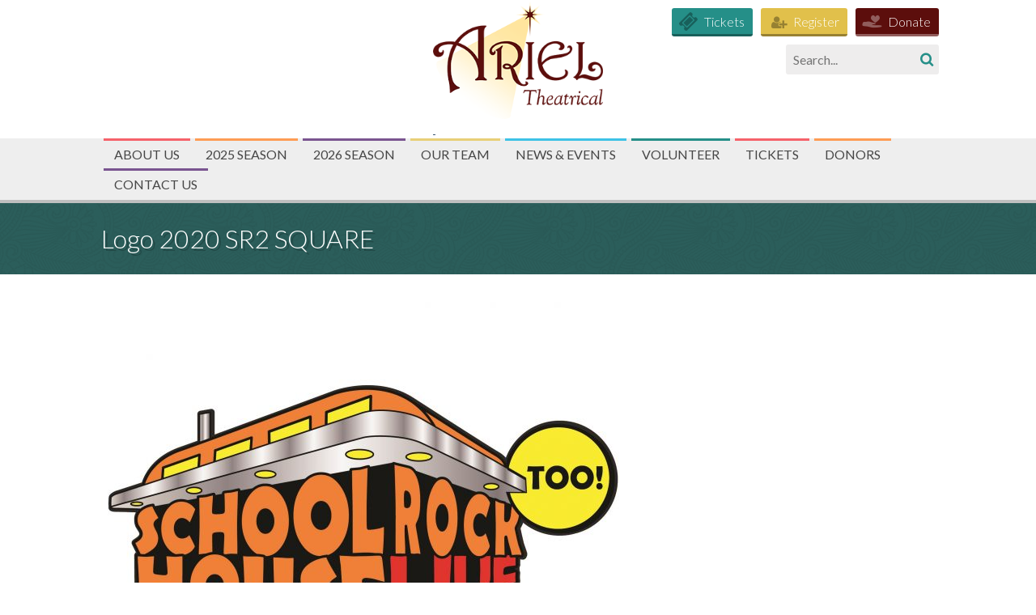

--- FILE ---
content_type: text/html; charset=UTF-8
request_url: https://www.arieltheatrical.org/upcoming-events/logo-2020-sr2-square/
body_size: 8725
content:
<!DOCTYPE html>
<!--[if IE 8]>    <html class="no-js lt-ie9" lang="en"> <![endif]-->
<!--[if gt IE 8]><!--> <html class="no-js" lang="en"> <!--<![endif]-->
<head>
    <meta charset="utf-8">
    <meta http-equiv="X-UA-Compatible" content="IE=edge">
    <title>Logo 2020 SR2 SQUARE | ARIEL Theatrical</title>
    <meta name="viewport" content="width=device-width, initial-scale=1">
    <link rel="stylesheet" href="https://www.arieltheatrical.org/wp-content/themes/Ariel/style.css?v=19.18">
    <link href='https://fonts.googleapis.com/css?family=Lato:400,300,400italic,700,300italic' rel='stylesheet' type='text/css'>
    <script src="https://www.arieltheatrical.org/wp-content/themes/Ariel/js/lib/modernizr.js"></script>
        <meta name='robots' content='index, follow, max-image-preview:large, max-snippet:-1, max-video-preview:-1' />
	<style>img:is([sizes="auto" i], [sizes^="auto," i]) { contain-intrinsic-size: 3000px 1500px }</style>
	
	<!-- This site is optimized with the Yoast SEO plugin v25.6 - https://yoast.com/wordpress/plugins/seo/ -->
	<link rel="canonical" href="https://www.arieltheatrical.org/upcoming-events/logo-2020-sr2-square/" />
	<meta property="og:locale" content="en_US" />
	<meta property="og:type" content="article" />
	<meta property="og:title" content="Logo 2020 SR2 SQUARE | ARIEL Theatrical" />
	<meta property="og:url" content="https://www.arieltheatrical.org/upcoming-events/logo-2020-sr2-square/" />
	<meta property="og:site_name" content="ARIEL Theatrical" />
	<meta property="article:publisher" content="https://www.facebook.com/arieltheatrical/" />
	<meta property="og:image" content="https://www.arieltheatrical.org/upcoming-events/logo-2020-sr2-square" />
	<meta property="og:image:width" content="1944" />
	<meta property="og:image:height" content="1944" />
	<meta property="og:image:type" content="image/jpeg" />
	<meta name="twitter:card" content="summary_large_image" />
	<meta name="twitter:site" content="@ARIELtheatrical" />
	<script type="application/ld+json" class="yoast-schema-graph">{"@context":"https://schema.org","@graph":[{"@type":"WebPage","@id":"https://www.arieltheatrical.org/upcoming-events/logo-2020-sr2-square/","url":"https://www.arieltheatrical.org/upcoming-events/logo-2020-sr2-square/","name":"Logo 2020 SR2 SQUARE | ARIEL Theatrical","isPartOf":{"@id":"https://www.arieltheatrical.org/#website"},"primaryImageOfPage":{"@id":"https://www.arieltheatrical.org/upcoming-events/logo-2020-sr2-square/#primaryimage"},"image":{"@id":"https://www.arieltheatrical.org/upcoming-events/logo-2020-sr2-square/#primaryimage"},"thumbnailUrl":"https://www.arieltheatrical.org/wp-content/uploads/2020/02/Logo-2020-SR2-SQUARE.jpg","datePublished":"2020-02-25T22:40:21+00:00","breadcrumb":{"@id":"https://www.arieltheatrical.org/upcoming-events/logo-2020-sr2-square/#breadcrumb"},"inLanguage":"en-US","potentialAction":[{"@type":"ReadAction","target":["https://www.arieltheatrical.org/upcoming-events/logo-2020-sr2-square/"]}]},{"@type":"ImageObject","inLanguage":"en-US","@id":"https://www.arieltheatrical.org/upcoming-events/logo-2020-sr2-square/#primaryimage","url":"https://www.arieltheatrical.org/wp-content/uploads/2020/02/Logo-2020-SR2-SQUARE.jpg","contentUrl":"https://www.arieltheatrical.org/wp-content/uploads/2020/02/Logo-2020-SR2-SQUARE.jpg","width":1944,"height":1944},{"@type":"BreadcrumbList","@id":"https://www.arieltheatrical.org/upcoming-events/logo-2020-sr2-square/#breadcrumb","itemListElement":[{"@type":"ListItem","position":1,"name":"Home","item":"https://www.arieltheatrical.org/"},{"@type":"ListItem","position":2,"name":"UPCOMING EVENTS","item":"https://www.arieltheatrical.org/upcoming-events/"},{"@type":"ListItem","position":3,"name":"Logo 2020 SR2 SQUARE"}]},{"@type":"WebSite","@id":"https://www.arieltheatrical.org/#website","url":"https://www.arieltheatrical.org/","name":"ARIEL Theatrical","description":"ARIEL Theatrical is committed to helping young people learn to lead principle-centered lives.","publisher":{"@id":"https://www.arieltheatrical.org/#organization"},"potentialAction":[{"@type":"SearchAction","target":{"@type":"EntryPoint","urlTemplate":"https://www.arieltheatrical.org/?s={search_term_string}"},"query-input":{"@type":"PropertyValueSpecification","valueRequired":true,"valueName":"search_term_string"}}],"inLanguage":"en-US"},{"@type":"Organization","@id":"https://www.arieltheatrical.org/#organization","name":"ARIEL Theatrical","url":"https://www.arieltheatrical.org/","logo":{"@type":"ImageObject","inLanguage":"en-US","@id":"https://www.arieltheatrical.org/#/schema/logo/image/","url":"https://www.arieltheatrical.org/wp-content/uploads/2018/04/ARI-CL-4693-Logo-CMYK-Maroon-Yellow.png","contentUrl":"https://www.arieltheatrical.org/wp-content/uploads/2018/04/ARI-CL-4693-Logo-CMYK-Maroon-Yellow.png","width":2008,"height":1346,"caption":"ARIEL Theatrical"},"image":{"@id":"https://www.arieltheatrical.org/#/schema/logo/image/"},"sameAs":["https://www.facebook.com/arieltheatrical/","https://x.com/ARIELtheatrical","https://www.instagram.com/arielbackstage/"]}]}</script>
	<!-- / Yoast SEO plugin. -->


<link rel='dns-prefetch' href='//ajax.googleapis.com' />
<script type="text/javascript">
/* <![CDATA[ */
window._wpemojiSettings = {"baseUrl":"https:\/\/s.w.org\/images\/core\/emoji\/16.0.1\/72x72\/","ext":".png","svgUrl":"https:\/\/s.w.org\/images\/core\/emoji\/16.0.1\/svg\/","svgExt":".svg","source":{"concatemoji":"https:\/\/www.arieltheatrical.org\/wp-includes\/js\/wp-emoji-release.min.js?ver=6.8.3"}};
/*! This file is auto-generated */
!function(s,n){var o,i,e;function c(e){try{var t={supportTests:e,timestamp:(new Date).valueOf()};sessionStorage.setItem(o,JSON.stringify(t))}catch(e){}}function p(e,t,n){e.clearRect(0,0,e.canvas.width,e.canvas.height),e.fillText(t,0,0);var t=new Uint32Array(e.getImageData(0,0,e.canvas.width,e.canvas.height).data),a=(e.clearRect(0,0,e.canvas.width,e.canvas.height),e.fillText(n,0,0),new Uint32Array(e.getImageData(0,0,e.canvas.width,e.canvas.height).data));return t.every(function(e,t){return e===a[t]})}function u(e,t){e.clearRect(0,0,e.canvas.width,e.canvas.height),e.fillText(t,0,0);for(var n=e.getImageData(16,16,1,1),a=0;a<n.data.length;a++)if(0!==n.data[a])return!1;return!0}function f(e,t,n,a){switch(t){case"flag":return n(e,"\ud83c\udff3\ufe0f\u200d\u26a7\ufe0f","\ud83c\udff3\ufe0f\u200b\u26a7\ufe0f")?!1:!n(e,"\ud83c\udde8\ud83c\uddf6","\ud83c\udde8\u200b\ud83c\uddf6")&&!n(e,"\ud83c\udff4\udb40\udc67\udb40\udc62\udb40\udc65\udb40\udc6e\udb40\udc67\udb40\udc7f","\ud83c\udff4\u200b\udb40\udc67\u200b\udb40\udc62\u200b\udb40\udc65\u200b\udb40\udc6e\u200b\udb40\udc67\u200b\udb40\udc7f");case"emoji":return!a(e,"\ud83e\udedf")}return!1}function g(e,t,n,a){var r="undefined"!=typeof WorkerGlobalScope&&self instanceof WorkerGlobalScope?new OffscreenCanvas(300,150):s.createElement("canvas"),o=r.getContext("2d",{willReadFrequently:!0}),i=(o.textBaseline="top",o.font="600 32px Arial",{});return e.forEach(function(e){i[e]=t(o,e,n,a)}),i}function t(e){var t=s.createElement("script");t.src=e,t.defer=!0,s.head.appendChild(t)}"undefined"!=typeof Promise&&(o="wpEmojiSettingsSupports",i=["flag","emoji"],n.supports={everything:!0,everythingExceptFlag:!0},e=new Promise(function(e){s.addEventListener("DOMContentLoaded",e,{once:!0})}),new Promise(function(t){var n=function(){try{var e=JSON.parse(sessionStorage.getItem(o));if("object"==typeof e&&"number"==typeof e.timestamp&&(new Date).valueOf()<e.timestamp+604800&&"object"==typeof e.supportTests)return e.supportTests}catch(e){}return null}();if(!n){if("undefined"!=typeof Worker&&"undefined"!=typeof OffscreenCanvas&&"undefined"!=typeof URL&&URL.createObjectURL&&"undefined"!=typeof Blob)try{var e="postMessage("+g.toString()+"("+[JSON.stringify(i),f.toString(),p.toString(),u.toString()].join(",")+"));",a=new Blob([e],{type:"text/javascript"}),r=new Worker(URL.createObjectURL(a),{name:"wpTestEmojiSupports"});return void(r.onmessage=function(e){c(n=e.data),r.terminate(),t(n)})}catch(e){}c(n=g(i,f,p,u))}t(n)}).then(function(e){for(var t in e)n.supports[t]=e[t],n.supports.everything=n.supports.everything&&n.supports[t],"flag"!==t&&(n.supports.everythingExceptFlag=n.supports.everythingExceptFlag&&n.supports[t]);n.supports.everythingExceptFlag=n.supports.everythingExceptFlag&&!n.supports.flag,n.DOMReady=!1,n.readyCallback=function(){n.DOMReady=!0}}).then(function(){return e}).then(function(){var e;n.supports.everything||(n.readyCallback(),(e=n.source||{}).concatemoji?t(e.concatemoji):e.wpemoji&&e.twemoji&&(t(e.twemoji),t(e.wpemoji)))}))}((window,document),window._wpemojiSettings);
/* ]]> */
</script>
<style id='wp-emoji-styles-inline-css' type='text/css'>

	img.wp-smiley, img.emoji {
		display: inline !important;
		border: none !important;
		box-shadow: none !important;
		height: 1em !important;
		width: 1em !important;
		margin: 0 0.07em !important;
		vertical-align: -0.1em !important;
		background: none !important;
		padding: 0 !important;
	}
</style>
<link rel='stylesheet' id='wp-block-library-css' href='https://www.arieltheatrical.org/wp-includes/css/dist/block-library/style.min.css?ver=6.8.3' type='text/css' media='all' />
<style id='classic-theme-styles-inline-css' type='text/css'>
/*! This file is auto-generated */
.wp-block-button__link{color:#fff;background-color:#32373c;border-radius:9999px;box-shadow:none;text-decoration:none;padding:calc(.667em + 2px) calc(1.333em + 2px);font-size:1.125em}.wp-block-file__button{background:#32373c;color:#fff;text-decoration:none}
</style>
<style id='global-styles-inline-css' type='text/css'>
:root{--wp--preset--aspect-ratio--square: 1;--wp--preset--aspect-ratio--4-3: 4/3;--wp--preset--aspect-ratio--3-4: 3/4;--wp--preset--aspect-ratio--3-2: 3/2;--wp--preset--aspect-ratio--2-3: 2/3;--wp--preset--aspect-ratio--16-9: 16/9;--wp--preset--aspect-ratio--9-16: 9/16;--wp--preset--color--black: #000000;--wp--preset--color--cyan-bluish-gray: #abb8c3;--wp--preset--color--white: #ffffff;--wp--preset--color--pale-pink: #f78da7;--wp--preset--color--vivid-red: #cf2e2e;--wp--preset--color--luminous-vivid-orange: #ff6900;--wp--preset--color--luminous-vivid-amber: #fcb900;--wp--preset--color--light-green-cyan: #7bdcb5;--wp--preset--color--vivid-green-cyan: #00d084;--wp--preset--color--pale-cyan-blue: #8ed1fc;--wp--preset--color--vivid-cyan-blue: #0693e3;--wp--preset--color--vivid-purple: #9b51e0;--wp--preset--gradient--vivid-cyan-blue-to-vivid-purple: linear-gradient(135deg,rgba(6,147,227,1) 0%,rgb(155,81,224) 100%);--wp--preset--gradient--light-green-cyan-to-vivid-green-cyan: linear-gradient(135deg,rgb(122,220,180) 0%,rgb(0,208,130) 100%);--wp--preset--gradient--luminous-vivid-amber-to-luminous-vivid-orange: linear-gradient(135deg,rgba(252,185,0,1) 0%,rgba(255,105,0,1) 100%);--wp--preset--gradient--luminous-vivid-orange-to-vivid-red: linear-gradient(135deg,rgba(255,105,0,1) 0%,rgb(207,46,46) 100%);--wp--preset--gradient--very-light-gray-to-cyan-bluish-gray: linear-gradient(135deg,rgb(238,238,238) 0%,rgb(169,184,195) 100%);--wp--preset--gradient--cool-to-warm-spectrum: linear-gradient(135deg,rgb(74,234,220) 0%,rgb(151,120,209) 20%,rgb(207,42,186) 40%,rgb(238,44,130) 60%,rgb(251,105,98) 80%,rgb(254,248,76) 100%);--wp--preset--gradient--blush-light-purple: linear-gradient(135deg,rgb(255,206,236) 0%,rgb(152,150,240) 100%);--wp--preset--gradient--blush-bordeaux: linear-gradient(135deg,rgb(254,205,165) 0%,rgb(254,45,45) 50%,rgb(107,0,62) 100%);--wp--preset--gradient--luminous-dusk: linear-gradient(135deg,rgb(255,203,112) 0%,rgb(199,81,192) 50%,rgb(65,88,208) 100%);--wp--preset--gradient--pale-ocean: linear-gradient(135deg,rgb(255,245,203) 0%,rgb(182,227,212) 50%,rgb(51,167,181) 100%);--wp--preset--gradient--electric-grass: linear-gradient(135deg,rgb(202,248,128) 0%,rgb(113,206,126) 100%);--wp--preset--gradient--midnight: linear-gradient(135deg,rgb(2,3,129) 0%,rgb(40,116,252) 100%);--wp--preset--font-size--small: 13px;--wp--preset--font-size--medium: 20px;--wp--preset--font-size--large: 36px;--wp--preset--font-size--x-large: 42px;--wp--preset--spacing--20: 0.44rem;--wp--preset--spacing--30: 0.67rem;--wp--preset--spacing--40: 1rem;--wp--preset--spacing--50: 1.5rem;--wp--preset--spacing--60: 2.25rem;--wp--preset--spacing--70: 3.38rem;--wp--preset--spacing--80: 5.06rem;--wp--preset--shadow--natural: 6px 6px 9px rgba(0, 0, 0, 0.2);--wp--preset--shadow--deep: 12px 12px 50px rgba(0, 0, 0, 0.4);--wp--preset--shadow--sharp: 6px 6px 0px rgba(0, 0, 0, 0.2);--wp--preset--shadow--outlined: 6px 6px 0px -3px rgba(255, 255, 255, 1), 6px 6px rgba(0, 0, 0, 1);--wp--preset--shadow--crisp: 6px 6px 0px rgba(0, 0, 0, 1);}:where(.is-layout-flex){gap: 0.5em;}:where(.is-layout-grid){gap: 0.5em;}body .is-layout-flex{display: flex;}.is-layout-flex{flex-wrap: wrap;align-items: center;}.is-layout-flex > :is(*, div){margin: 0;}body .is-layout-grid{display: grid;}.is-layout-grid > :is(*, div){margin: 0;}:where(.wp-block-columns.is-layout-flex){gap: 2em;}:where(.wp-block-columns.is-layout-grid){gap: 2em;}:where(.wp-block-post-template.is-layout-flex){gap: 1.25em;}:where(.wp-block-post-template.is-layout-grid){gap: 1.25em;}.has-black-color{color: var(--wp--preset--color--black) !important;}.has-cyan-bluish-gray-color{color: var(--wp--preset--color--cyan-bluish-gray) !important;}.has-white-color{color: var(--wp--preset--color--white) !important;}.has-pale-pink-color{color: var(--wp--preset--color--pale-pink) !important;}.has-vivid-red-color{color: var(--wp--preset--color--vivid-red) !important;}.has-luminous-vivid-orange-color{color: var(--wp--preset--color--luminous-vivid-orange) !important;}.has-luminous-vivid-amber-color{color: var(--wp--preset--color--luminous-vivid-amber) !important;}.has-light-green-cyan-color{color: var(--wp--preset--color--light-green-cyan) !important;}.has-vivid-green-cyan-color{color: var(--wp--preset--color--vivid-green-cyan) !important;}.has-pale-cyan-blue-color{color: var(--wp--preset--color--pale-cyan-blue) !important;}.has-vivid-cyan-blue-color{color: var(--wp--preset--color--vivid-cyan-blue) !important;}.has-vivid-purple-color{color: var(--wp--preset--color--vivid-purple) !important;}.has-black-background-color{background-color: var(--wp--preset--color--black) !important;}.has-cyan-bluish-gray-background-color{background-color: var(--wp--preset--color--cyan-bluish-gray) !important;}.has-white-background-color{background-color: var(--wp--preset--color--white) !important;}.has-pale-pink-background-color{background-color: var(--wp--preset--color--pale-pink) !important;}.has-vivid-red-background-color{background-color: var(--wp--preset--color--vivid-red) !important;}.has-luminous-vivid-orange-background-color{background-color: var(--wp--preset--color--luminous-vivid-orange) !important;}.has-luminous-vivid-amber-background-color{background-color: var(--wp--preset--color--luminous-vivid-amber) !important;}.has-light-green-cyan-background-color{background-color: var(--wp--preset--color--light-green-cyan) !important;}.has-vivid-green-cyan-background-color{background-color: var(--wp--preset--color--vivid-green-cyan) !important;}.has-pale-cyan-blue-background-color{background-color: var(--wp--preset--color--pale-cyan-blue) !important;}.has-vivid-cyan-blue-background-color{background-color: var(--wp--preset--color--vivid-cyan-blue) !important;}.has-vivid-purple-background-color{background-color: var(--wp--preset--color--vivid-purple) !important;}.has-black-border-color{border-color: var(--wp--preset--color--black) !important;}.has-cyan-bluish-gray-border-color{border-color: var(--wp--preset--color--cyan-bluish-gray) !important;}.has-white-border-color{border-color: var(--wp--preset--color--white) !important;}.has-pale-pink-border-color{border-color: var(--wp--preset--color--pale-pink) !important;}.has-vivid-red-border-color{border-color: var(--wp--preset--color--vivid-red) !important;}.has-luminous-vivid-orange-border-color{border-color: var(--wp--preset--color--luminous-vivid-orange) !important;}.has-luminous-vivid-amber-border-color{border-color: var(--wp--preset--color--luminous-vivid-amber) !important;}.has-light-green-cyan-border-color{border-color: var(--wp--preset--color--light-green-cyan) !important;}.has-vivid-green-cyan-border-color{border-color: var(--wp--preset--color--vivid-green-cyan) !important;}.has-pale-cyan-blue-border-color{border-color: var(--wp--preset--color--pale-cyan-blue) !important;}.has-vivid-cyan-blue-border-color{border-color: var(--wp--preset--color--vivid-cyan-blue) !important;}.has-vivid-purple-border-color{border-color: var(--wp--preset--color--vivid-purple) !important;}.has-vivid-cyan-blue-to-vivid-purple-gradient-background{background: var(--wp--preset--gradient--vivid-cyan-blue-to-vivid-purple) !important;}.has-light-green-cyan-to-vivid-green-cyan-gradient-background{background: var(--wp--preset--gradient--light-green-cyan-to-vivid-green-cyan) !important;}.has-luminous-vivid-amber-to-luminous-vivid-orange-gradient-background{background: var(--wp--preset--gradient--luminous-vivid-amber-to-luminous-vivid-orange) !important;}.has-luminous-vivid-orange-to-vivid-red-gradient-background{background: var(--wp--preset--gradient--luminous-vivid-orange-to-vivid-red) !important;}.has-very-light-gray-to-cyan-bluish-gray-gradient-background{background: var(--wp--preset--gradient--very-light-gray-to-cyan-bluish-gray) !important;}.has-cool-to-warm-spectrum-gradient-background{background: var(--wp--preset--gradient--cool-to-warm-spectrum) !important;}.has-blush-light-purple-gradient-background{background: var(--wp--preset--gradient--blush-light-purple) !important;}.has-blush-bordeaux-gradient-background{background: var(--wp--preset--gradient--blush-bordeaux) !important;}.has-luminous-dusk-gradient-background{background: var(--wp--preset--gradient--luminous-dusk) !important;}.has-pale-ocean-gradient-background{background: var(--wp--preset--gradient--pale-ocean) !important;}.has-electric-grass-gradient-background{background: var(--wp--preset--gradient--electric-grass) !important;}.has-midnight-gradient-background{background: var(--wp--preset--gradient--midnight) !important;}.has-small-font-size{font-size: var(--wp--preset--font-size--small) !important;}.has-medium-font-size{font-size: var(--wp--preset--font-size--medium) !important;}.has-large-font-size{font-size: var(--wp--preset--font-size--large) !important;}.has-x-large-font-size{font-size: var(--wp--preset--font-size--x-large) !important;}
:where(.wp-block-post-template.is-layout-flex){gap: 1.25em;}:where(.wp-block-post-template.is-layout-grid){gap: 1.25em;}
:where(.wp-block-columns.is-layout-flex){gap: 2em;}:where(.wp-block-columns.is-layout-grid){gap: 2em;}
:root :where(.wp-block-pullquote){font-size: 1.5em;line-height: 1.6;}
</style>
<link rel='stylesheet' id='SFSImainCss-css' href='https://www.arieltheatrical.org/wp-content/plugins/ultimate-social-media-icons/css/sfsi-style.css?ver=2.9.5' type='text/css' media='all' />
<link rel='stylesheet' id='aurora-heatmap-css' href='https://www.arieltheatrical.org/wp-content/plugins/aurora-heatmap/style.css?ver=1.7.1' type='text/css' media='all' />
<script type="text/javascript" src="//ajax.googleapis.com/ajax/libs/jquery/1.11.0/jquery.min.js" id="jquery-js"></script>
<script type="text/javascript" src="https://www.arieltheatrical.org/wp-includes/js/jquery/jquery-migrate.min.js?ver=3.4.1" id="jquery-migrate-js"></script>
<script type="text/javascript" id="aurora-heatmap-js-extra">
/* <![CDATA[ */
var aurora_heatmap = {"_mode":"reporter","ajax_url":"https:\/\/www.arieltheatrical.org\/wp-admin\/admin-ajax.php","action":"aurora_heatmap","reports":"click_pc,click_mobile","debug":"0","ajax_delay_time":"3000","ajax_interval":"10","ajax_bulk":null};
/* ]]> */
</script>
<script type="text/javascript" src="https://www.arieltheatrical.org/wp-content/plugins/aurora-heatmap/js/aurora-heatmap.min.js?ver=1.7.1" id="aurora-heatmap-js"></script>
<link rel="https://api.w.org/" href="https://www.arieltheatrical.org/wp-json/" /><link rel="alternate" title="JSON" type="application/json" href="https://www.arieltheatrical.org/wp-json/wp/v2/media/5400" /><link rel="EditURI" type="application/rsd+xml" title="RSD" href="https://www.arieltheatrical.org/xmlrpc.php?rsd" />
<meta name="generator" content="WordPress 6.8.3" />
<link rel='shortlink' href='https://www.arieltheatrical.org/?p=5400' />
<link rel="alternate" title="oEmbed (JSON)" type="application/json+oembed" href="https://www.arieltheatrical.org/wp-json/oembed/1.0/embed?url=https%3A%2F%2Fwww.arieltheatrical.org%2Fupcoming-events%2Flogo-2020-sr2-square%2F" />
<link rel="alternate" title="oEmbed (XML)" type="text/xml+oembed" href="https://www.arieltheatrical.org/wp-json/oembed/1.0/embed?url=https%3A%2F%2Fwww.arieltheatrical.org%2Fupcoming-events%2Flogo-2020-sr2-square%2F&#038;format=xml" />
<meta name="follow.[base64]" content="9mjP0EhX4s856ZyfwxWD"/>		<style type="text/css" id="wp-custom-css">
			#input_1_1, #input_1_2, #input_1_3, #input_1_4{
	width: 90%
}		</style>
		    <!--[if (gte IE 6)&(lte IE 8)]><script type="text/javascript" src="https://www.arieltheatrical.org/wp-content/themes/Ariel/js/vendor/selectivizr.min.js"></script><![endif]-->
</head>
<body data-rsssl=1 class="attachment wp-singular attachment-template-default attachmentid-5400 attachment-jpeg wp-theme-Ariel sfsi_actvite_theme_cute">

  <!--[if lt IE 8]>
    <p class="browsehappy">You are using an <strong>outdated</strong> browser. Please <a href="http://browsehappy.com/">upgrade your browser</a> to improve your experience.</p>
  <![endif]-->

  <header role="banner">
    <div class="container">
      <a href="https://www.arieltheatrical.org" class="logo">
        <img src="https://www.arieltheatrical.org/wp-content/themes/Ariel/images/ariel-logo.png" alt="Ariel Theatrical">
		  <a href="https://www.zeffy.com/en-US/donation-form/3ff14769-19e1-4e19-8402-07ddcef5643b" target="_blank" class="donate-btn donate-top mobile-btn">Donate</a>
      </a>
<div class="top-header-items">
<a href="https://www.zeffy.com/en-US/donation-form/3ff14769-19e1-4e19-8402-07ddcef5643b" target="_blank" class="donate-btn donate-top">Donate</a>
<a href="https://www.arieltheatrical.org/join-the-cast/" class="register-btn">Register</a>
<a href="https://www.arieltheatrical.org/tickets-show-schedule/" class="whatsplaying-btn">Tickets</a>
<div class="hdr-search">	<form method="get" id="searchform" class="searchform" action="https://www.arieltheatrical.org/" role="search">
		<input type="search" class="field" name="s" value="" id="s" placeholder="Search..." />
		<input type="submit" class="submit" id="searchsubmit" value="&#xf002;" />
	</form></div>
</div>
    </div>

    <div class="navbg">
      <div class="container">
        <a href="#menu" class="menu-link navicon"><i class="icon-navicon" aria-hidden="true"></i><span class="visuallyhidden">Menu</span></a>
        <nav id="menu" class="main-nav" role="navigation">
          <div class="menu-menu-1-container"><ul id="menu-menu-1" class="menu"><li id="menu-item-3345" class="menu-item menu-item-type-post_type menu-item-object-page menu-item-3345"><a href="https://www.arieltheatrical.org/about-us/">About Us</a></li>
<li id="menu-item-8257" class="menu-item menu-item-type-custom menu-item-object-custom menu-item-8257"><a href="https://www.arieltheatrical.org/seasons/2025-season/">2025 Season</a></li>
<li id="menu-item-8991" class="menu-item menu-item-type-custom menu-item-object-custom menu-item-8991"><a href="https://www.arieltheatrical.org/seasons/2026-season/">2026 Season</a></li>
<li id="menu-item-6273" class="menu-item menu-item-type-post_type menu-item-object-page menu-item-6273"><a href="https://www.arieltheatrical.org/ariel-team/">OUR TEAM</a></li>
<li id="menu-item-19" class="menu-item menu-item-type-post_type menu-item-object-page menu-item-19"><a href="https://www.arieltheatrical.org/news-events/">News &#038; Events</a></li>
<li id="menu-item-7402" class="menu-item menu-item-type-post_type menu-item-object-page menu-item-7402"><a href="https://www.arieltheatrical.org/volunteer/">VOLUNTEER</a></li>
<li id="menu-item-3402" class="menu-item menu-item-type-custom menu-item-object-custom menu-item-3402"><a href="https://www.arieltheatrical.org/tickets-show-schedule/">Tickets</a></li>
<li id="menu-item-6942" class="menu-item menu-item-type-post_type menu-item-object-page menu-item-6942"><a href="https://www.arieltheatrical.org/donors/">DONORS</a></li>
<li id="menu-item-3339" class="menu-item menu-item-type-post_type menu-item-object-page menu-item-3339"><a href="https://www.arieltheatrical.org/contact-us/">Contact Us</a></li>
</ul></div>        </nav>
      </div>
    </div>
  </header>
<div class="page-title">
  <div class="container">
    <h1>Logo 2020 SR2 SQUARE</h1>
  </div>
</div>

<div class="container">
  <div class="row">
    <div class="col-8 main-content">

    
    
    <p class="attachment"><a href='https://www.arieltheatrical.org/wp-content/uploads/2020/02/Logo-2020-SR2-SQUARE.jpg'><img fetchpriority="high" decoding="async" width="640" height="640" src="https://www.arieltheatrical.org/wp-content/uploads/2020/02/Logo-2020-SR2-SQUARE-640x640.jpg" class="attachment-medium size-medium" alt="" srcset="https://www.arieltheatrical.org/wp-content/uploads/2020/02/Logo-2020-SR2-SQUARE-640x640.jpg 640w, https://www.arieltheatrical.org/wp-content/uploads/2020/02/Logo-2020-SR2-SQUARE-250x250.jpg 250w, https://www.arieltheatrical.org/wp-content/uploads/2020/02/Logo-2020-SR2-SQUARE-768x768.jpg 768w, https://www.arieltheatrical.org/wp-content/uploads/2020/02/Logo-2020-SR2-SQUARE-1024x1024.jpg 1024w, https://www.arieltheatrical.org/wp-content/uploads/2020/02/Logo-2020-SR2-SQUARE.jpg 1944w" sizes="(max-width: 640px) 100vw, 640px" /></a></p>
    
    </div>

    <div class="col-4 right-column">
      <nav class="subnav">
        <ul>
                  </ul>
      </nav>

      
      
                        </div>
  </div>
</div>

        <footer>
          <div class="container">
            <div class="row">
              <div class="col-3">

              <div class="menu-menu-1-container"><ul class="sitemap"><li><a href="/">Home</a></li><li class="menu-item menu-item-type-post_type menu-item-object-page menu-item-3345"><a href="https://www.arieltheatrical.org/about-us/">About Us</a></li>
<li class="menu-item menu-item-type-custom menu-item-object-custom menu-item-8257"><a href="https://www.arieltheatrical.org/seasons/2025-season/">2025 Season</a></li>
<li class="menu-item menu-item-type-custom menu-item-object-custom menu-item-8991"><a href="https://www.arieltheatrical.org/seasons/2026-season/">2026 Season</a></li>
<li class="menu-item menu-item-type-post_type menu-item-object-page menu-item-6273"><a href="https://www.arieltheatrical.org/ariel-team/">OUR TEAM</a></li>
<li class="menu-item menu-item-type-post_type menu-item-object-page menu-item-19"><a href="https://www.arieltheatrical.org/news-events/">News &#038; Events</a></li>
<li class="menu-item menu-item-type-post_type menu-item-object-page menu-item-7402"><a href="https://www.arieltheatrical.org/volunteer/">VOLUNTEER</a></li>
<li class="menu-item menu-item-type-custom menu-item-object-custom menu-item-3402"><a href="https://www.arieltheatrical.org/tickets-show-schedule/">Tickets</a></li>
<li class="menu-item menu-item-type-post_type menu-item-object-page menu-item-6942"><a href="https://www.arieltheatrical.org/donors/">DONORS</a></li>
<li class="menu-item menu-item-type-post_type menu-item-object-page menu-item-3339"><a href="https://www.arieltheatrical.org/contact-us/">Contact Us</a></li>
</ul></div>
              </div>
              <div class="col-3">
                <a href="https://www.arieltheatrical.org/volunteer/" class="btn volunteer-btn">Volunteer</a>
              </div>
              <div class="col-3" style="text-align: center;">

                <a href="https://www.zeffy.com/en-US/donation-form/3ff14769-19e1-4e19-8402-07ddcef5643b" target="_blank" class="donate-btn donate-top" style="position: relative; left: unset;float: unset;display: block;width: min-content;margin: 50px auto 10px auto;">Donate</a>
                <div class="newsletter">
                  <a class="btn small" href="http://visitor.r20.constantcontact.com/manage/optin?v=001XOXiuHMUerQYEzlAs51grpqBnnwAWzWpn9-A_j8LfdCmU6QOtGLUKbwG0n4Fg9vCUKDE3FunckeKs3E2BsJqb2CcW4osOuLR1HVJeD7yYJk%3D" target="_blank"><i class="icon-envelope" aria-hidden="true"></i> Sign up for our newsletter</a>
                </div>
              </div>
              <div class="col-3">
                <div class="footer-address">
                  <p>ARIEL Theatrical<br>
                    320 Main Street<br>
                    Salinas, CA &nbsp; 93901<br><br>
					EIN: 77-0237961</p>
                    <p><i style="color: #E8CF77;font-size: 1.5em;position: relative;top: 6px;left: -3px;margin-left: -21px;" class="icon-phone" aria-hidden="true"></i> (831) 775-0976</p>
                </div>
              </div>
            </div>
<hr>
            <div class="row">
              <div class="col-7">
                <div class="arts-council" style="display: none;">
                  <a href="http://arts4mc.org/" target="_blank"><img src="https://www.arieltheatrical.org/wp-content/themes/Ariel/images/arts-council-logo.png" alt="Arts Council for Monterey County"></a>
                  <p>ARIEL is supported in part by the Arts Council for Monterey County with funding from the Monterey County Board of Supervisors</p>
                </div>
              </div>
              <div class="col-5">
                <p><a href="https://www.arieltheatrical.org/cms" class="lock-btn">Employee Log-in</a> &nbsp;
                Designed by <a href="http://tmdcreative.com" target="_blank">TMD Creative</a></p>
              </div>
            </div>
          </div>
        </footer>

        <script src="https://www.arieltheatrical.org/wp-content/themes/Ariel/js/plugins.min.js"></script>
        <script src="https://www.arieltheatrical.org/wp-content/themes/Ariel/js/site.js"></script>

        <script>
  (function(i,s,o,g,r,a,m){i['GoogleAnalyticsObject']=r;i[r]=i[r]||function(){
  (i[r].q=i[r].q||[]).push(arguments)},i[r].l=1*new Date();a=s.createElement(o),
  m=s.getElementsByTagName(o)[0];a.async=1;a.src=g;m.parentNode.insertBefore(a,m)
  })(window,document,'script','//www.google-analytics.com/analytics.js','ga');

  ga('create', 'UA-70365411-1', 'auto');
  ga('send', 'pageview');

</script>        
        <script>(function(d){var s = d.createElement("script");s.setAttribute("data-account", "JLuH52883S");s.setAttribute("src", "https://cdn.userway.org/widget.js");(d.body || d.head).appendChild(s);})(document)</script><noscript>Please ensure Javascript is enabled for purposes of <a href="https://userway.org">website accessibility</a></noscript>
        
        <script type="speculationrules">
{"prefetch":[{"source":"document","where":{"and":[{"href_matches":"\/*"},{"not":{"href_matches":["\/wp-*.php","\/wp-admin\/*","\/wp-content\/uploads\/*","\/wp-content\/*","\/wp-content\/plugins\/*","\/wp-content\/themes\/Ariel\/*","\/*\\?(.+)"]}},{"not":{"selector_matches":"a[rel~=\"nofollow\"]"}},{"not":{"selector_matches":".no-prefetch, .no-prefetch a"}}]},"eagerness":"conservative"}]}
</script>
                <!--facebook like and share js -->
                <div id="fb-root"></div>
                <script>
                    (function(d, s, id) {
                        var js, fjs = d.getElementsByTagName(s)[0];
                        if (d.getElementById(id)) return;
                        js = d.createElement(s);
                        js.id = id;
                        js.src = "https://connect.facebook.net/en_US/sdk.js#xfbml=1&version=v3.2";
                        fjs.parentNode.insertBefore(js, fjs);
                    }(document, 'script', 'facebook-jssdk'));
                </script>
                <script>
window.addEventListener('sfsi_functions_loaded', function() {
    if (typeof sfsi_responsive_toggle == 'function') {
        sfsi_responsive_toggle(0);
        // console.log('sfsi_responsive_toggle');

    }
})
</script>
    <script>
        window.addEventListener('sfsi_functions_loaded', function () {
            if (typeof sfsi_plugin_version == 'function') {
                sfsi_plugin_version(2.77);
            }
        });

        function sfsi_processfurther(ref) {
            var feed_id = '[base64]';
            var feedtype = 8;
            var email = jQuery(ref).find('input[name="email"]').val();
            var filter = /^(([^<>()[\]\\.,;:\s@\"]+(\.[^<>()[\]\\.,;:\s@\"]+)*)|(\".+\"))@((\[[0-9]{1,3}\.[0-9]{1,3}\.[0-9]{1,3}\.[0-9]{1,3}\])|(([a-zA-Z\-0-9]+\.)+[a-zA-Z]{2,}))$/;
            if ((email != "Enter your email") && (filter.test(email))) {
                if (feedtype == "8") {
                    var url = "https://api.follow.it/subscription-form/" + feed_id + "/" + feedtype;
                    window.open(url, "popupwindow", "scrollbars=yes,width=1080,height=760");
                    return true;
                }
            } else {
                alert("Please enter email address");
                jQuery(ref).find('input[name="email"]').focus();
                return false;
            }
        }
    </script>
    <style type="text/css" aria-selected="true">
        .sfsi_subscribe_Popinner {
             width: 100% !important;

            height: auto !important;

         border: 1px solid #b5b5b5 !important;

         padding: 18px 0px !important;

            background-color: #ffffff !important;
        }

        .sfsi_subscribe_Popinner form {
            margin: 0 20px !important;
        }

        .sfsi_subscribe_Popinner h5 {
            font-family: Helvetica,Arial,sans-serif !important;

             font-weight: bold !important;   color:#000000 !important; font-size: 16px !important;   text-align:center !important; margin: 0 0 10px !important;
            padding: 0 !important;
        }

        .sfsi_subscription_form_field {
            margin: 5px 0 !important;
            width: 100% !important;
            display: inline-flex;
            display: -webkit-inline-flex;
        }

        .sfsi_subscription_form_field input {
            width: 100% !important;
            padding: 10px 0px !important;
        }

        .sfsi_subscribe_Popinner input[type=email] {
         font-family: Helvetica,Arial,sans-serif !important;   font-style:normal !important;   font-size:14px !important; text-align: center !important;        }

        .sfsi_subscribe_Popinner input[type=email]::-webkit-input-placeholder {

         font-family: Helvetica,Arial,sans-serif !important;   font-style:normal !important;  font-size: 14px !important;   text-align:center !important;        }

        .sfsi_subscribe_Popinner input[type=email]:-moz-placeholder {
            /* Firefox 18- */
         font-family: Helvetica,Arial,sans-serif !important;   font-style:normal !important;   font-size: 14px !important;   text-align:center !important;
        }

        .sfsi_subscribe_Popinner input[type=email]::-moz-placeholder {
            /* Firefox 19+ */
         font-family: Helvetica,Arial,sans-serif !important;   font-style: normal !important;
              font-size: 14px !important;   text-align:center !important;        }

        .sfsi_subscribe_Popinner input[type=email]:-ms-input-placeholder {

            font-family: Helvetica,Arial,sans-serif !important;  font-style:normal !important;   font-size:14px !important;
         text-align: center !important;        }

        .sfsi_subscribe_Popinner input[type=submit] {

         font-family: Helvetica,Arial,sans-serif !important;   font-weight: bold !important;   color:#000000 !important; font-size: 16px !important;   text-align:center !important; background-color: #dedede !important;        }

                .sfsi_shortcode_container {
            float: left;
        }

        .sfsi_shortcode_container .norm_row .sfsi_wDiv {
            position: relative !important;
        }

        .sfsi_shortcode_container .sfsi_holders {
            display: none;
        }

            </style>

    <script type="text/javascript" src="https://www.arieltheatrical.org/wp-includes/js/jquery/ui/core.min.js?ver=1.13.3" id="jquery-ui-core-js"></script>
<script type="text/javascript" src="https://www.arieltheatrical.org/wp-content/plugins/ultimate-social-media-icons/js/shuffle/modernizr.custom.min.js?ver=6.8.3" id="SFSIjqueryModernizr-js"></script>
<script type="text/javascript" src="https://www.arieltheatrical.org/wp-content/plugins/ultimate-social-media-icons/js/shuffle/jquery.shuffle.min.js?ver=6.8.3" id="SFSIjqueryShuffle-js"></script>
<script type="text/javascript" src="https://www.arieltheatrical.org/wp-content/plugins/ultimate-social-media-icons/js/shuffle/random-shuffle-min.js?ver=6.8.3" id="SFSIjqueryrandom-shuffle-js"></script>
<script type="text/javascript" id="SFSICustomJs-js-extra">
/* <![CDATA[ */
var sfsi_icon_ajax_object = {"nonce":"539e3b3c60","ajax_url":"https:\/\/www.arieltheatrical.org\/wp-admin\/admin-ajax.php","plugin_url":"https:\/\/www.arieltheatrical.org\/wp-content\/plugins\/ultimate-social-media-icons\/"};
/* ]]> */
</script>
<script type="text/javascript" src="https://www.arieltheatrical.org/wp-content/plugins/ultimate-social-media-icons/js/custom.js?ver=2.9.5" id="SFSICustomJs-js"></script>
<script type="text/javascript" src="https://www.arieltheatrical.org/wp-content/plugins/page-links-to/dist/new-tab.js?ver=3.3.7" id="page-links-to-js"></script>
    </body>
</html>

--- FILE ---
content_type: text/css
request_url: https://www.arieltheatrical.org/wp-content/themes/Ariel/style.css?v=19.18
body_size: 10195
content:
/*!****************************************************************
Theme Name: ARIEL Theatrical
Description: Custom WordPress theme built for ARIEL with love
Author: Michael Elias @ TMD
Version: 1.0
*******************************************************************/
*, *:before, *:after {
    box-sizing: border-box
}
html {
    color: #373e42;
    line-height: 1.5;
    font-weight: 400
}

@media only screen and (max-width: 960px) {
html {
    font-size: 1em
}
}

@media only screen and (max-width: 768px) {
html {
    font-size: 0.9375em
}
}
body {
    font-size: 1em;
    font-family: "Lato", "Helvetica Neue", Helvetica, Arial, "Lucida Grande", sans-serif;
    font-weight: 400
}
::-moz-selection {
background:DeepSkyBlue;
color:#FFF;
text-shadow:none
}
::selection {
    background: DeepSkyBlue;
    color: #FFF;
    text-shadow: none
}
html {
    height: 100%;
    font-size: 100%;
    overflow-y: scroll;
    font-family: sans-serif;
    -ms-text-size-adjust: 100%;
    -webkit-text-size-adjust: 100%
}
body {
    margin: 0
}
article, aside, details, figcaption, figure, footer, header, hgroup, main, nav, section, summary {
    display: block
}
audio, canvas, progress, video {
    display: inline-block;
    vertical-align: baseline
}
audio:not([controls]) {
    display: none;
    height: 0
}
[hidden], template {
    display: none
}
a {
    background: transparent
}
a:active, a:hover {
    outline: 0
}
abbr[title] {
    border-bottom: 1px dotted
}
b, strong {
    font-weight: bold
}
dfn {
    font-style: italic
}
h1 {
    font-size: 2em;
    margin: 0.67em 0
}
mark {
    background: #ff0;
    color: #000
}
small {
    font-size: 80%
}
sub, sup {
    font-size: 75%;
    line-height: 0;
    position: relative;
    vertical-align: baseline
}
sup {
    top: -0.5em
}
sub {
    bottom: -0.25em
}
img {
    border: 0
}
svg:not(:root) {
    overflow: hidden
}
figure {
    margin: 1em 40px
}
hr {
    box-sizing: content-box;
    height: 0
}
pre {
    overflow: auto
}
code, kbd, pre, samp {
    font-family: monospace, monospace;
    font-size: 1em
}
button, input, optgroup, select, textarea {
    color: inherit;
    font: inherit;
    margin: 0
}
button {
    overflow: visible
}
button, select {
    text-transform: none
}
button, html input[type="button"], input[type="reset"], input[type="submit"] {
    -webkit-appearance: button;
    cursor: pointer
}
button[disabled], html input[disabled] {
    cursor: default
}
button::-moz-focus-inner, input::-moz-focus-inner {
border:0;
padding:0
}
input {
    line-height: normal
}
input[type="checkbox"], input[type="radio"] {
    box-sizing: border-box;
    padding: 0
}
input[type="number"]::-webkit-inner-spin-button, input[type="number"]::-webkit-outer-spin-button {
height:auto
}
input[type="search"] {
    -webkit-appearance: textfield;
    box-sizing: content-box
}
input[type="search"]::-webkit-search-cancel-button, input[type="search"]::-webkit-search-decoration {
-webkit-appearance:none
}
fieldset {
    border: 1px solid #c0c0c0;
    margin: 0 2px;
    padding: 0.35em 0.625em 0.75em
}
legend {
    border: 0;
    padding: 0
}
textarea {
    overflow: auto
}
optgroup {
    font-weight: bold
}
table {
    border-collapse: collapse;
    border-spacing: 0
}
td, th {
    padding: 0
}
hr {
    display: block;
    height: 1px;
    border: 0;
    border-top: 1px solid #ccc;
    margin: 1em 0;
    padding: 0
}
audio, canvas, img, svg, video {
    vertical-align: middle
}
fieldset {
    border: 0;
    margin: 0;
    padding: 0
}
textarea {
    resize: vertical
}
.browsehappy {
    margin: 0.2em 0;
    background: #ccc;
    color: #000;
    padding: 0.2em 0
}
.bg-cover {
    background-size: cover;
    background-position: center center
}
.center-block {
    display: block;
    margin-left: auto;
    margin-right: auto
}
.text-center {
    text-align: center
}
.text-right {
    text-align: right
}
.text-left {
    text-align: left
}
.valign {
    display: table !important;
    width: 100%;
    height: 100%
}
.valign>p, .valign>img, .valign>div, .valign>figure {
    display: table-cell !important;
    vertical-align: middle
}
.ir {
    text-indent: 100%;
    white-space: nowrap;
    overflow: hidden
}
.hidden {
    display: none !important;
    visibility: hidden
}
.visuallyhidden {
    border: 0;
    clip: rect(0 0 0 0);
    height: 1px;
    margin: -1px;
    overflow: hidden;
    padding: 0;
    position: absolute;
    width: 1px
}
.visuallyhidden.focusable:active, .visuallyhidden.focusable:focus {
    clip: auto;
    height: auto;
    margin: 0;
    overflow: visible;
    position: static;
    width: auto
}
.mobile-only {
    display: none !important
}

@media only screen and (max-width: 640px) {
.mobile-only {
    display: block !important
}
}
.invisible {
    visibility: hidden
}
.clearfix:before, .masthead:before, .season-archive:before, article.performance:before, .clearfix:after, .masthead:after, .season-archive:after, article.performance:after {
    content: " ";
    display: table
}
.clearfix:after, .masthead:after, .season-archive:after, article.performance:after {
    clear: both
}
.chosen-container {
    position: relative;
    display: inline-block;
    vertical-align: middle;
    font-size: 13px;
    zoom: 1;
*display:inline;
    -webkit-user-select: none;
    -moz-user-select: none;
    user-select: none
}
.chosen-container * {
    -webkit-box-sizing: border-box;
    -moz-box-sizing: border-box;
    box-sizing: border-box
}
.chosen-container .chosen-drop {
    position: absolute;
    top: 100%;
    left: -9999px;
    z-index: 1010;
    width: 100%;
    border: 1px solid #aaa;
    border-top: 0;
    background: #fff;
    box-shadow: 0 4px 5px rgba(0,0,0,0.15)
}
.chosen-container.chosen-with-drop .chosen-drop {
    left: 0
}
.chosen-container a {
    cursor: pointer
}
.chosen-container .search-choice .group-name, .chosen-container .chosen-single .group-name {
    margin-right: 4px;
    overflow: hidden;
    white-space: nowrap;
    text-overflow: ellipsis;
    font-weight: normal;
    color: #999999
}
.chosen-container .search-choice .group-name:after, .chosen-container .chosen-single .group-name:after {
    content: ":";
    padding-left: 2px;
    vertical-align: top
}
.chosen-container-single .chosen-single {
    position: relative;
    display: block;
    overflow: hidden;
    padding: 0 0 0 8px;
    height: 25px;
    border: 1px solid #aaa;
    border-radius: 5px;
    background-color: #fff;
    background: -webkit-gradient(linear, 50% 0%, 50% 100%, color-stop(20%, #fff), color-stop(50%, #f6f6f6), color-stop(52%, #eee), color-stop(100%, #f4f4f4));
    background: -webkit-linear-gradient(top, #fff 20%, #f6f6f6 50%, #eee 52%, #f4f4f4 100%);
    background: -moz-linear-gradient(top, #fff 20%, #f6f6f6 50%, #eee 52%, #f4f4f4 100%);
    background: -o-linear-gradient(top, #fff 20%, #f6f6f6 50%, #eee 52%, #f4f4f4 100%);
    background: linear-gradient(top, #fff 20%, #f6f6f6 50%, #eee 52%, #f4f4f4 100%);
    background-clip: padding-box;
    box-shadow: 0 0 3px white inset, 0 1px 1px rgba(0,0,0,0.1);
    color: #444;
    text-decoration: none;
    white-space: nowrap;
    line-height: 24px
}
.chosen-container-single .chosen-default {
    color: #999
}
.chosen-container-single .chosen-single span {
    display: block;
    overflow: hidden;
    margin-right: 26px;
    text-overflow: ellipsis;
    white-space: nowrap
}
.chosen-container-single .chosen-single-with-deselect span {
    margin-right: 38px
}
.chosen-container-single .chosen-single abbr {
    position: absolute;
    top: 6px;
    right: 26px;
    display: block;
    width: 12px;
    height: 12px;
    background: url("images/chosen-sprite.png") -42px 1px no-repeat;
    font-size: 1px
}
.chosen-container-single .chosen-single abbr:hover {
    background-position: -42px -10px
}
.chosen-container-single.chosen-disabled .chosen-single abbr:hover {
    background-position: -42px -10px
}
.chosen-container-single .chosen-single div {
    position: absolute;
    top: 0;
    right: 0;
    display: block;
    width: 18px;
    height: 100%
}
.chosen-container-single .chosen-single div b {
    display: block;
    width: 100%;
    height: 100%;
    background: url("images/chosen-sprite.png") no-repeat 0px 2px
}
.chosen-container-single .chosen-search {
    position: relative;
    z-index: 1010;
    margin: 0;
    padding: 3px 4px;
    white-space: nowrap
}
.chosen-container-single .chosen-search input[type="text"] {
    margin: 1px 0;
    padding: 4px 20px 4px 5px;
    width: 100%;
    height: auto;
    outline: 0;
    border: 1px solid #aaa;
    background: white url("images/chosen-sprite.png") no-repeat 100% -20px;
    background: url("images/chosen-sprite.png") no-repeat 100% -20px;
    font-size: 1em;
    font-family: sans-serif;
    line-height: normal;
    border-radius: 0
}
.chosen-container-single .chosen-drop {
    margin-top: -1px;
    border-radius: 0 0 4px 4px;
    background-clip: padding-box
}
.chosen-container-single.chosen-container-single-nosearch .chosen-search {
    position: absolute;
    left: -9999px
}
.chosen-container .chosen-results {
    color: #444;
    position: relative;
    overflow-x: hidden;
    overflow-y: auto;
    margin: 0 4px 4px 0;
    padding: 0 0 0 4px;
    max-height: 240px;
    -webkit-overflow-scrolling: touch
}
.chosen-container .chosen-results li {
    display: none;
    margin: 0;
    padding: 5px 6px;
    list-style: none;
    line-height: 15px;
    word-wrap: break-word;
    -webkit-touch-callout: none
}
.chosen-container .chosen-results li.active-result {
    display: list-item;
    cursor: pointer
}
.chosen-container .chosen-results li.disabled-result {
    display: list-item;
    color: #ccc;
    cursor: default
}
.chosen-container .chosen-results li.highlighted {
    background-color: #3875d7;
    background-image: -webkit-gradient(linear, 50% 0%, 50% 100%, color-stop(20%, #3875d7), color-stop(90%, #2a62bc));
    background-image: -webkit-linear-gradient(#3875d7 20%, #2a62bc 90%);
    background-image: -moz-linear-gradient(#3875d7 20%, #2a62bc 90%);
    background-image: -o-linear-gradient(#3875d7 20%, #2a62bc 90%);
    background-image: linear-gradient(#3875d7 20%, #2a62bc 90%);
    color: #fff
}
.chosen-container .chosen-results li.no-results {
    color: #777;
    display: list-item;
    background: #f4f4f4
}
.chosen-container .chosen-results li.group-result {
    display: list-item;
    font-weight: bold;
    cursor: default
}
.chosen-container .chosen-results li.group-option {
    padding-left: 15px
}
.chosen-container .chosen-results li em {
    font-style: normal;
    text-decoration: underline
}
.chosen-container-multi .chosen-choices {
    position: relative;
    overflow: hidden;
    margin: 0;
    padding: 0 5px;
    width: 100%;
    height: auto !important;
    height: 1%;
    border: 1px solid #aaa;
    background-color: #fff;
    background-image: -webkit-gradient(linear, 50% 0%, 50% 100%, color-stop(1%, #eee), color-stop(15%, #fff));
    background-image: -webkit-linear-gradient(#eee 1%, #fff 15%);
    background-image: -moz-linear-gradient(#eee 1%, #fff 15%);
    background-image: -o-linear-gradient(#eee 1%, #fff 15%);
    background-image: linear-gradient(#eee 1%, #fff 15%);
    cursor: text
}
.chosen-container-multi .chosen-choices li {
    float: left;
    list-style: none
}
.chosen-container-multi .chosen-choices li.search-field {
    margin: 0;
    padding: 0;
    white-space: nowrap
}
.chosen-container-multi .chosen-choices li.search-field input[type="text"] {
    margin: 1px 0;
    padding: 0;
    height: 25px;
    outline: 0;
    border: 0 !important;
    background: transparent !important;
    box-shadow: none;
    color: #999;
    font-size: 100%;
    font-family: sans-serif;
    line-height: normal;
    border-radius: 0
}
.chosen-container-multi .chosen-choices li.search-choice {
    position: relative;
    margin: 3px 5px 3px 0;
    padding: 3px 20px 3px 5px;
    border: 1px solid #aaa;
    max-width: 100%;
    border-radius: 3px;
    background-color: #eeeeee;
    background-image: -webkit-gradient(linear, 50% 0%, 50% 100%, color-stop(20%, #f4f4f4), color-stop(50%, #f0f0f0), color-stop(52%, #e8e8e8), color-stop(100%, #eee));
    background-image: -webkit-linear-gradient(#f4f4f4 20%, #f0f0f0 50%, #e8e8e8 52%, #eee 100%);
    background-image: -moz-linear-gradient(#f4f4f4 20%, #f0f0f0 50%, #e8e8e8 52%, #eee 100%);
    background-image: -o-linear-gradient(#f4f4f4 20%, #f0f0f0 50%, #e8e8e8 52%, #eee 100%);
    background-image: linear-gradient(#f4f4f4 20%, #f0f0f0 50%, #e8e8e8 52%, #eee 100%);
    background-size: 100% 19px;
    background-repeat: repeat-x;
    background-clip: padding-box;
    box-shadow: 0 0 2px white inset, 0 1px 0 rgba(0,0,0,0.05);
    color: #333;
    line-height: 13px;
    cursor: default
}
.chosen-container-multi .chosen-choices li.search-choice span {
    word-wrap: break-word
}
.chosen-container-multi .chosen-choices li.search-choice .search-choice-close {
    position: absolute;
    top: 4px;
    right: 3px;
    display: block;
    width: 12px;
    height: 12px;
    background: url("images/chosen-sprite.png") -42px 1px no-repeat;
    font-size: 1px
}
.chosen-container-multi .chosen-choices li.search-choice .search-choice-close:hover {
    background-position: -42px -10px
}
.chosen-container-multi .chosen-choices li.search-choice-disabled {
    padding-right: 5px;
    border: 1px solid #ccc;
    background-color: #e4e4e4;
    background-image: -webkit-gradient(linear, 50% 0%, 50% 100%, color-stop(20%, #f4f4f4), color-stop(50%, #f0f0f0), color-stop(52%, #e8e8e8), color-stop(100%, #eee));
    background-image: -webkit-linear-gradient(top, #f4f4f4 20%, #f0f0f0 50%, #e8e8e8 52%, #eee 100%);
    background-image: -moz-linear-gradient(top, #f4f4f4 20%, #f0f0f0 50%, #e8e8e8 52%, #eee 100%);
    background-image: -o-linear-gradient(top, #f4f4f4 20%, #f0f0f0 50%, #e8e8e8 52%, #eee 100%);
    background-image: linear-gradient(top, #f4f4f4 20%, #f0f0f0 50%, #e8e8e8 52%, #eee 100%);
    color: #666
}
.chosen-container-multi .chosen-choices li.search-choice-focus {
    background: #d4d4d4
}
.chosen-container-multi .chosen-choices li.search-choice-focus .search-choice-close {
    background-position: -42px -10px
}
.chosen-container-multi .chosen-results {
    margin: 0;
    padding: 0
}
.chosen-container-multi .chosen-drop .result-selected {
    display: list-item;
    color: #ccc;
    cursor: default
}
.chosen-container-active .chosen-single {
    border: 1px solid #5897fb;
    box-shadow: 0 0 5px rgba(0,0,0,0.3)
}
.chosen-container-active.chosen-with-drop .chosen-single {
    border: 1px solid #aaa;
    -moz-border-radius-bottomright: 0;
    border-bottom-right-radius: 0;
    -moz-border-radius-bottomleft: 0;
    border-bottom-left-radius: 0;
    background-image: -webkit-gradient(linear, 50% 0%, 50% 100%, color-stop(20%, #eee), color-stop(80%, #fff));
    background-image: -webkit-linear-gradient(#eee 20%, #fff 80%);
    background-image: -moz-linear-gradient(#eee 20%, #fff 80%);
    background-image: -o-linear-gradient(#eee 20%, #fff 80%);
    background-image: linear-gradient(#eee 20%, #fff 80%);
    box-shadow: 0 1px 0 #fff inset
}
.chosen-container-active.chosen-with-drop .chosen-single div {
    border-left: none;
    background: transparent
}
.chosen-container-active.chosen-with-drop .chosen-single div b {
    background-position: -18px 2px
}
.chosen-container-active .chosen-choices {
    border: 1px solid #5897fb;
    box-shadow: 0 0 5px rgba(0,0,0,0.3)
}
.chosen-container-active .chosen-choices li.search-field input[type="text"] {
    color: #222 !important
}
.chosen-disabled {
    opacity: 0.5 !important;
    cursor: default
}
.chosen-disabled .chosen-single {
    cursor: default
}
.chosen-disabled .chosen-choices .search-choice .search-choice-close {
    cursor: default
}
.chosen-rtl {
    text-align: right
}
.chosen-rtl .chosen-single {
    overflow: visible;
    padding: 0 8px 0 0
}
.chosen-rtl .chosen-single span {
    margin-right: 0;
    margin-left: 26px;
    direction: rtl
}
.chosen-rtl .chosen-single-with-deselect span {
    margin-left: 38px
}
.chosen-rtl .chosen-single div {
    right: auto;
    left: 3px
}
.chosen-rtl .chosen-single abbr {
    right: auto;
    left: 26px
}
.chosen-rtl .chosen-choices li {
    float: right
}
.chosen-rtl .chosen-choices li.search-field input[type="text"] {
    direction: rtl
}
.chosen-rtl .chosen-choices li.search-choice {
    margin: 3px 5px 3px 0;
    padding: 3px 5px 3px 19px
}
.chosen-rtl .chosen-choices li.search-choice .search-choice-close {
    right: auto;
    left: 4px
}
.chosen-rtl.chosen-container-single-nosearch .chosen-search, .chosen-rtl .chosen-drop {
    left: 9999px
}
.chosen-rtl.chosen-container-single .chosen-results {
    margin: 0 0 4px 4px;
    padding: 0 4px 0 0
}
.chosen-rtl .chosen-results li.group-option {
    padding-right: 15px;
    padding-left: 0
}
.chosen-rtl.chosen-container-active.chosen-with-drop .chosen-single div {
    border-right: none
}
.chosen-rtl .chosen-search input[type="text"] {
    padding: 4px 5px 4px 20px;
    background: white url("images/chosen-sprite.png") no-repeat -30px -20px;
    background: url("images/chosen-sprite.png") no-repeat -30px -20px;
    direction: rtl
}
.chosen-rtl.chosen-container-single .chosen-single div b {
    background-position: 6px 2px
}
.chosen-rtl.chosen-container-single.chosen-with-drop .chosen-single div b {
    background-position: -12px 2px
}

@media only screen and (-webkit-min-device-pixel-ratio: 1.5), only screen and (min-resolution: 144dpi), only screen and (min-resolution: 1.5dppx) {
.chosen-rtl .chosen-search input[type="text"], .chosen-container-single .chosen-single abbr, .chosen-container-single .chosen-single div b, .chosen-container-single .chosen-search input[type="text"], .chosen-container-multi .chosen-choices .search-choice .search-choice-close, .chosen-container .chosen-results-scroll-down span, .chosen-container .chosen-results-scroll-up span {
    background-image: url("chosen-sprite@2x.png") !important;
    background-size: 52px 37px !important;
    background-repeat: no-repeat !important
}
}
@font-face {
    font-family: 'ariel';
    src: url("fonts/ariel.eot?4gjylb");
    src: url("fonts/ariel.eot?#iefix4gjylb") format("embedded-opentype"), url("fonts/ariel.ttf?4gjylb") format("truetype"), url("fonts/ariel.woff?4gjylb") format("woff"), url("fonts/ariel.svg?4gjylb#ariel") format("svg");
    font-weight: normal;
    font-style: normal
}
[class^="icon-"], [class*=" icon-"] {
    font-family: 'ariel';
    speak: none;
    font-style: normal;
    font-weight: normal;
    font-variant: normal;
    text-transform: none;
    line-height: 1;
    -webkit-font-smoothing: antialiased;
    -moz-osx-font-smoothing: grayscale
}
.icon-volunteer-hands:before {
    content: "\e600"
}
.icon-donate-hand:before {
    content: "\e601"
}
.icon-search:before {
    content: "\f002"
}
.icon-search-plus:before {
    content: "\f00e"
}
.icon-home:before {
    content: "\f015"
}
.icon-clock-o:before {
    content: "\f017"
}
.icon-lock:before {
    content: "\f023"
}
.icon-print:before {
    content: "\f02f"
}
.icon-video-camera:before {
    content: "\f03d"
}
.icon-map-marker:before {
    content: "\f041"
}
.icon-edit:before {
    content: "\f044"
}
.icon-share-square-o:before {
    content: "\f045"
}
.icon-check-square-o:before {
    content: "\f046"
}
.icon-chevron-left:before {
    content: "\f053"
}
.icon-chevron-right:before {
    content: "\f054"
}
.icon-calendar:before {
    content: "\f073"
}
.icon-camera-retro:before {
    content: "\f083"
}
.icon-heart-o:before {
    content: "\f08a"
}
.icon-external-link:before {
    content: "\f08e"
}
.icon-phone:before {
    content: "\f095"
}
.icon-twitter:before {
    content: "\f099"
}
.icon-facebook:before {
    content: "\f09a"
}
.icon-bullhorn:before {
    content: "\f0a1"
}
.icon-arrow-circle-left:before {
    content: "\f0a8"
}
.icon-arrow-circle-right:before {
    content: "\f0a9"
}
.icon-chain:before {
    content: "\f0c1"
}
.icon-paperclip:before {
    content: "\f0c6"
}
.icon-navicon:before {
    content: "\f0c9"
}
.icon-envelope:before {
    content: "\f0e0"
}
.icon-linkedin:before {
    content: "\f0e1"
}
.icon-comments-o:before {
    content: "\f0e6"
}
.icon-file-text-o:before {
    content: "\f0f6"
}
.icon-angle-left:before {
    content: "\f104"
}
.icon-angle-right:before {
    content: "\f105"
}
.icon-chevron-circle-right:before {
    content: "\f138"
}
.icon-ticket:before {
    content: "\f145"
}
.icon-youtube:before {
    content: "\f167"
}
.icon-instagram:before {
    content: "\f16d"
}
.icon-file-pdf-o:before {
    content: "\f1c1"
}
.icon-newspaper-o:before {
    content: "\f1ea"
}
.icon-user-plus:before {
    content: "\f234"
}
.container {
    max-width: 1080px;
    margin: 0 auto;
    padding: 0 25px;
    box-sizing: border-box
}
.container:before, .container:after {
    display: table;
    content: " "
}
.container:after {
    clear: both
}

@media only screen and (max-width: 768px) {
.container {
    padding: 0 15px
}
}
.container-big {
    max-width: 1280px;
    margin: 0 auto;
    padding: 0 25px
}
.row {
    width: 100%;
*zoom:1
}
.row:before, .row:after {
    display: table;
    line-height: 0;
    content: ""
}
.row:after {
    clear: both
}
.row [class*="col-"] {
    display: block;
    float: left;
    width: 100%;
    min-height: 30px;
    margin-left: 2.564102564102564%;
    box-sizing: border-box
}
.row [class*="col-"]:first-child {
    margin-left: 0
}
.row .col-12 {
    width: 100%
}
.row .col-11 {
    width: 91.45299145299145%
}
.row .col-10 {
    width: 82.90598290598291%
}
.row .col-9 {
    width: 74.35897435897436%
}
.row .col-8 {
    width: 65.81196581196582%
}
.page-content .row .col-8 {
    width: 63.811966%
}
.row .col-7 {
    width: 57.26495726495726%
}
.row .col-6 {
    width: 48.717948717948715%
}
.row .col-5 {
    width: 40.17094017094017%
}
.row .col-4 {
    width: 31.623931623931625%
}
.page-content .row .col-4 {
    width: 31.623931623931625%;
    margin-left: 4.564103%
}
.row .col-3 {
    width: 23.076923076923077%
}
.row .col-2 {
    width: 14.52991452991453%
}
.row .col-1 {
    width: 5.982905982905983%
}

@media only screen and (max-width: 640px) {
.row [class*="col-"]:first-child {
    margin-left: 0
}
.row .controls-row [class*="col-"]+[class*="col-"] {
    margin-left: 0
}
.row [class*="col-"] {
    width: 100% !important;
    margin-left: 0 !important;
*margin-left:0
}
.row img {
    display: block;
    margin: 0 auto
}
}
.half-column {
    position: relative;
    width: 50%;
    float: left;
    display: block
}

@media only screen and (max-width: 640px) {
.half-column {
    width: 100% !important
}
}
p {
    line-height: 1.5
}
a {
    color: #3e5771
}
p {
    margin: 1em 0
}
h1, h2, h3, h4, h5, h6 {
    font-family: "Lato", "Helvetica Neue", Helvetica, Arial, "Lucida Grande", sans-serif;
    font-weight: 400
}
h1, h2, h3 {
    margin: 0.83em 0
}
h4, h5, h6 {
    margin: 0.625em 0
}
h1 {
    font-size: 2em;
    margin: 0.75em 0
}

@media only screen and (max-width: 640px) {
h1 {
    font-size: 1.625em
}
}
h2 {
    font-size: 1.75em;
    color: #F5626A
}

@media only screen and (max-width: 640px) {
h2 {
    font-size: 1.5em;
    line-height: 1.3
}
}
h3 {
    font-size: 1.5em;
    color: #258F88
}

@media only screen and (max-width: 640px) {
h3 {
    font-size: 1.375em
}
}
h4 {
    color: #58747e;
    font-size: 1.375em
}
h5 {
    font-size: 1em
}
em strong, strong em {
    font-style: italic;
    font-size: 1.25em;
    color: #7a5490;
    font-weight: 300
}
ul li, ol li {
    margin-bottom: 0.5em
}
header[role="banner"] .donate-btn, header[role="banner"] .whatsplaying-btn, header[role="banner"] .register-btn {
    margin-right: 10px;
    top: 0;
    font-size: 1em
}

@media only screen and (max-width: 640px) {
header[role="banner"] .donate-btn, header[role="banner"] .whatsplaying-btn, header[role="banner"] .register-btn {
    top: 10px
}
}
header[role="banner"] .container {
    position: relative
}
.logo {
    display: block;
    margin: 0 auto;
    width: 210px;
    height: auto
}

@media only screen and (max-width: 640px) {
.logo {
    width: 170px
}
}
.logo img {
    width: 100%
}
.top-header-items {
    position: absolute;
    /*width: 358px;*/
	width:400px;
    top: 10px;
    right: 0;
    padding-right: 10px
}
.top-header-items .register-btn:before {
    top: 5px;
    left: 13px
}
.top-header-items .register-btn, .top-header-items .whatsplaying-btn {
    float: right
}

@media only screen and (max-width: 640px) {
.top-header-items .whatsplaying-btn, .top-header-items .register-btn {
    display: none
}
}
.top-header-items .hdr-search {
    float: right;
    margin-top: 10px
}
.top-header-items .hdr-search .searchform {
    right: 10px
}

@media only screen and (max-width: 768px) {
.top-header-items .hdr-search {
    display: none
}
}
.navbg {
    background: #EEEEEE;
    box-shadow: inset 0 -4px 0 0 rgba(0,0,0,0.2)
}
nav ul {
    list-style: none;
    margin: 0;
    padding: 0
}
.main-nav {
    font-family: "Lato", "Helvetica Neue", Helvetica, Arial, "Lucida Grande", sans-serif;
    margin: 0 auto;
    font-size: 1em;
    text-align: center;
    text-transform: uppercase;
    transition: all 0.3s ease-in-out
}
.main-nav.active {
    max-height: 100em
}

@media only screen and (max-width: 640px) {
.main-nav {
    max-height: 0;
    margin: 0;
    width: 100%;
    font-size: 1em;
    overflow: hidden;
    position: relative;
    right: 0
}
}

@media only screen and (max-width: 768px) {
.main-nav {
    margin-top: 0
}
}
.main-nav ul {
    list-style: none;
    position: relative;
    display: inline-block
}

@media only screen and (max-width: 640px) {
.main-nav ul {
    display: block
}
}
.main-nav ul:after {
    content: '';
    clear: both;
    display: block
}
.main-nav ul li {
    float: left;
    border: none;
    border-top-width: 3px;
    border-top-style: solid;
    margin: 0 3px
}
.main-nav ul li:nth-of-type(1), .main-nav ul li:nth-of-type(7) {
    border-color: #F5626A
}
.main-nav ul li:nth-of-type(2), .main-nav ul li:nth-of-type(8) {
    border-color: #FE9C54
}
.main-nav ul li:nth-of-type(3), .main-nav ul li:nth-of-type(9) {
    border-color: #7a5490
}
.main-nav ul li:nth-of-type(4), .main-nav ul li:nth-of-type(10) {
    border-color: #E8CF77
}
.main-nav ul li:nth-of-type(5), .main-nav ul li:nth-of-type(11) {
    border-color: #3EC2E6
}
.main-nav ul li:nth-of-type(6), .main-nav ul li:nth-of-type(12) {
    border-color: #258F88
}
.main-nav ul li.tickets a {
    background: #F6E3C7
}

@media only screen and (max-width: 960px) {
.main-nav ul li {
    width: 48.25%;
    border-top-width: 2px
}

}


@media only screen and (max-width: 640px) {
.main-nav ul li {
    float: none;
    width: 100%
}
}
.main-nav ul li:hover>ul {
    display: block
}
.main-nav ul li a {
    color: #464646;
    padding: 5px 13px;
    display: block;
    text-decoration: none;
    transition: all 0.3s ease-in-out
}

@media only screen and (max-width: 640px) {
.main-nav ul li a {
    border-right: none;
    padding-right: 0
}
}
.main-nav ul li a:hover {
    background: #FFE59F
}
.main-nav ul li:last-child a {
    border-right: none
}
.main-nav ul ul {
    display: none;
    position: absolute;
    top: 100%;
    padding-top: 8px;
    z-index: 9999;
    min-width: 240px
}
.main-nav ul ul li {
    float: none;
    position: relative;
    border-bottom: 1px solid rgba(255,255,255,0.1);
    background: rgba(0,0,0,0.9)
}
.main-nav ul ul li a {
    border-right: none
}
.main-nav ul ul ul {
    position: absolute;
    left: 100%;
    top: 0
}
.navicon {
    display: none;
    position: absolute;
    top: -117px;
    right: 11px;
    font-size: 1.875em;
    color: #7a5490;
    text-decoration: none
}





@media only screen and (max-width: 640px) {
.navicon {
    display: block;
    float: right
}
}
.navicon .icon-bars {
    color: #FFF;
    position: relative;
    top: 3px;
    font-size: 1.25em
}
.subnav {
    font-size: 1em;
    margin-bottom: 2.5em
}
.subnav li {
    margin: 0
}
.subnav a {
    font-size: 1.125em;
    display: block;
    padding: 12px 7px;
    text-decoration: none;
    border-bottom: 1px solid #E2E2E2;
    border-left: 2px solid transparent;
    transition: all 0.3s ease-in-out
}
.subnav a:hover {
    background: #F4F4F4;
    border-left: 2px solid #258F88
}
.subnav .current_page_item a {
    background: #F4F4F4;
    border-left: 2px solid #258F88
}
.subnav .category-list li.active a {
    background-color: #EEEDED;
    text-decoration: none
}
.hero {
    position: relative;
    width: 100%;
    max-width: 1400px;
    margin: 0 auto;
    height: auto
}
.hero:after {
    position: absolute;
    content: '';
    bottom: -31px;
    background: url("images/ariel-star.png") no-repeat center;
    width: 110px;
    height: 110px;
    left: 50%;
    margin-left: -55px
}

@media only screen and (max-width: 640px) {
.hero:after {
    display: none
}
}
.hero h2 {
    color: #FFF;
    font-size: 3.25em;
    font-weight: 700;
    margin: 0 0 0.5em 0;
    -webkit-font-smoothing: antialiased;
    -moz-osx-font-smoothing: grayscale;
    line-height: 1.2
}
.hero-buttons {
    position: relative;
    font-size: 1.5em;
    text-align: center;
    margin: 0 auto;
    bottom: 5px;
    text-transform: uppercase
}

@media only screen and (max-width: 640px) {
.hero-buttons {
    font-size: 1.125em;
    margin-top: 25px
}
}
.hero-buttons .tickets-btn {
    float: right;
    margin-right: 60px
}
.hero-buttons .member-btn {
    float: left;
    margin-left: 60px
}

@media only screen and (max-width: 768px) {
.hero-buttons .tickets-btn, .hero-buttons .member-btn {
    font-size: 0.75em
}
}

@media only screen and (max-width: 640px) {
.hero-buttons .tickets-btn, .hero-buttons .member-btn {
    width: 100%;
    font-size: 1em;
    border-radius: 0;
    margin-left: 0;
    margin-right: 0;
    float: none;
    padding: 10px 13px 10px 13px !important
}
}
.btn.tickets-btn {
    position: relative;
    background: #258F88;
    border-bottom: 3px solid #0b2a28;
    text-shadow: 1px 1px 0 #1b6661;
    padding: 10px 13px 10px 39px
}
.btn.tickets-btn:before {
    position: absolute;
    font-size: 1.125em;
    top: 7px;
    text-shadow: none;
    color: #c3f0ed;
    left: 8px;
    font-family: 'ariel';
    content: "\f145"
}
.btn.tickets-btn:hover {
    background: #207b75
}
.btn.member-btn {
    position: relative;
    background: #E8CF77;
    color: #7e6715;
    border-bottom: 3px solid #a98a1d;
    text-shadow: none;
    padding: 10px 20px 10px 45px
}
.btn.member-btn:before {
    position: absolute;
    font-size: 1.0625em;
    top: 7px;
    text-shadow: none;
    color: #947819;
    left: 11px;
    font-family: 'ariel';
    content: "\f234"
}
.btn.member-btn:hover {
    background: #e1c04b
}
.home-intro {
    width: 100%;
    margin-top: 50px;
    text-align: center;
    background: #262C2D;
    padding: 15px 0
}
.home-intro .container {
    max-width: 900px
}
.home-intro p {
    font-size: 1.5em;
    font-style: italic;
    font-weight: 300;
    color: #ffffd5
}

@media only screen and (max-width: 640px) {
.home-intro p {
    font-size: 1.125em
}
}
.home-news .the-date {
    display: block;
    margin-bottom: -15px
}
.home-news article {
    border-bottom: 1px solid #e2e2e2;
    margin: 1em 0
}
.home-news h4 {
    font-size: 1.125em
}
.home-testimonial {
    background: #f7eece;
    margin-top: 2em;
    margin-bottom: -2em;
    padding: 20px 0
}
.home-testimonial blockquote {
    font-weight: 300;
    font-size: 1.375em;
    padding: 1px 9px 1px 27px
}

@media only screen and (max-width: 640px) {
.home-testimonial blockquote {
    font-size: 1.125em;
    padding: 0;
    margin: 0 15px
}
}
.home-testimonial blockquote:before {
    font-size: 5em;
    left: -39px;
    top: 10px
}

@media only screen and (max-width: 640px) {
.home-testimonial blockquote:before {
    font-size: 4em;
    left: -44px;
    top: -6px
}
}
.home-testimonial blockquote:after {
    position: absolute;
    font-family: 'Georgia, Times';
    color: #7a5490;
    font-size: 5em;
    right: -47px;
    bottom: -60px;
    content: '\201D'
}

@media only screen and (max-width: 640px) {
.home-testimonial blockquote:after {
    font-size: 4em;
    right: -35px;
    bottom: -60px
}
}
.page-title {
    background: url("images/patternbg.gif") repeat;
    width: 100%;
    padding: 20px 0;
    margin-bottom: 1em
}
.page-title h1 {
    font-weight: 300;
    text-shadow: 3px 3px 0 rgba(0,0,0,0.2);
    margin: 0;
    color: #FFF
}
.purple, .purple-text {
    color: #7a5490
}
.teal {
    color: #258F88
}
.blue {
    color: #3EC2E6
}
.darkblue {
    color: #3e5771
}
.red {
    color: #F5626A
}
.upcoming-shows-side {
    list-style: none;
    padding: 0;
    margin: 0
}
.upcoming-shows-side li {
    margin-bottom: 1em
}
.upcoming-shows-side h4 {
    font-size: 1.125em;
    margin: 0 0 0.5em 0
}
.upcoming-shows-side .the-date {
    margin: 0.25em 0;
    border-bottom: 1px solid #dbcee2
}
[class*="-icon-title"] {
    position: relative
}
[class*="-icon-title"]:before {
    position: absolute;
    font-family: 'ariel'
}
.ticket-icon-title {
    margin-left: 20px
}
.ticket-icon-title:before {
    left: -28px;
    content: "\f145";
    color: #ddb836
}
.latest-news-side article {
    border-bottom: 1px solid #f3e6b8;
    margin: 1em 0
}
.latest-news-side h4 {
    font-size: 1em;
    margin: 0
}
.latest-news-side p {
    font-size: 0.875em
}
.news-icon-title {
    margin-left: 28px
}
.news-icon-title:before {
    position: absolute;
    font-size: 0.9375em;
    top: 2px;
    left: -29px;
    content: "\f1ea";
    color: #ddb836
}
blockquote {
    position: relative;
    font-style: italic;
    font-size: 1.0625em;
    padding: 1px 10px 1px 45px
}
blockquote:before {
    position: absolute;
    font-size: 4em;
    font-family: 'Georgia, Times';
    left: -1px;
    top: 11px;
    color: #7a5490;
    line-height: 1;
    content: '\201C'
}
blockquote:nth-of-type(even) {
    background: #faf5e4
}
.testimonials-sidebar {
    background: #FFF6DA;
    border-radius: 5px;
    border-top: 1px dashed #ddb836;
    border-bottom: 1px dashed #ddb836;
    margin: 2em 0
}
.testimonials-sidebar blockquote {
    margin: 0;
    padding: 1px 20px 1px 37px;
    font-size: 1em
}
.testimonials-sidebar blockquote:before, .testimonials-sidebar blockquote:after {
    position: absolute;
    font-size: 4em;
    font-family: 'Georgia, Times';
    color: #7a5490;
    line-height: 1
}
.testimonials-sidebar blockquote:before {
    left: -4px
}
.testimonials-sidebar blockquote:after {
    right: 1px;
    bottom: -21px;
    content: '\201D'
}
.embed-container {
    position: relative;
    padding-bottom: 56.25%;
    padding-bottom: 52.3%;
    padding-top: 30px;
    height: 0;
    overflow: hidden;
    max-width: 100%;
    height: auto
}
.embed-container iframe, .embed-container object, .embed-container embed {
    position: absolute;
    top: 0;
    left: 0;
    width: 100%;
    height: 100%
}
table {
    max-width: 100%;
    width: 100%;
    background-color: transparent;
    border-collapse: collapse;
    border-spacing: 0
}
table td, table th {
    padding: 15px 8px;
    line-height: 20px;
    vertical-align: top;
    border-top: 1px solid #dddddd
}
table tr {
    padding: 5px 0
}
table tr:nth-child(odd) {
    background-color: #f2eef5
}
table th {
    font-weight: bold;
    color: #b65202;
    text-align: center
}
table thead th {
    vertical-align: bottom;
    background-color: #fefff3
}
.main-content p, .main-content ul, .main-content ol {
    font-size: 1.125em;
    line-height: 1.6
}
.donate-btn {
    background: #F5626A;
    color: #FFF;
    display: inline-block;
    padding: 10px 20px;
    text-decoration: none;
    text-transform: uppercase;
    font-weight: 700;
    text-align: center;
    transition: all 0.3s ease-in-out
}
.donate-btn:hover {
    /*background: #f89298*/
}
.masthead {
    border-bottom: 1px solid #f7eece;
    margin-bottom: 1.5em;
    line-height: 2.4
}
.masthead .donate-btn {
    float: right;
    padding: 36px 30px
}
.page-content h1 {
    float: left;
    font-weight: 300;
    width: 80%;
    line-height: 1.2;
    padding: 0;
    margin: 33px 0 0 0
}
.program-listing {
    position: relative;
    display: inline-block;
    overflow: hidden;
    text-decoration: none;
    color: inherit;
    width: 31.14%;
    margin: 10px 0.8% 15px 0.8%;
    vertical-align: top;
    min-height: 323px;
    padding: 7px;
    border-radius: 5px 5px 0 0;
    border: 1px solid #e2e2e2;
    border-top: 3px solid #3EC2E6;
    box-shadow: 0px 8px 11px -1px rgba(0,0,0,0.15);
    cursor: pointer;
    transition: all 0.3s ease-in-out
}

@media only screen and (max-width: 768px) {
.program-listing {
    width: 47.3%;
    margin: 10px 0.8% 10px 0.8%
}
}

@media only screen and (max-width: 640px) {
.program-listing {
    width: 100%;
    margin: 10px 0;
    text-align: center
}
}
.program-listing:hover {
    border-top: 3px solid #E8CF77;
    background: #fefdfa
}
.program-listing:hover:before {
    transform: translate(-9px, -2px)
}
.program-listing:hover .fi-container {
    opacity: 1
}
.program-listing p {
    font-size: 1em;
    line-height: 1.4
}
.program-listing:before {
    position: absolute;
    font-family: 'ariel';
    font-size: 1.5em;
    color: #e2e2e2;
    right: 0;
    bottom: 0;
    transform: translate(23px, 25px);
    content: "\f00e";
    transition: all 0.3s ease-in-out
}
.program-listing.closed {
    opacity: 0.7;
    border-top: 3px solid #F5626A
}
.inner-ticket {
    border-radius: 4px;
    border: 2px dashed rgba(51,51,51,0.15);
    padding: 8px;
    min-height: 323px
}
.program-title {
    height: 60px;
    display: table
}
.program-title h2 {
    display: table-cell;
    vertical-align: middle;
    font-size: 1.25em;
    margin: 0 0 0.75em 0
}
.program-title h2 a {
    color: inherit;
    text-decoration: none
}
.fi-container {
    height: 180px;
    width: 100%;
    height: 150px;
    -webkit-background-size: cover;
    -moz-background-size: cover;
    -o-background-size: cover;
    background-size: cover;
    background-position: center;
    opacity: 0.9;
    border-radius: 5px;
    box-shadow: -4px 15px 5px -10px rgba(0,0,0,0.25)
}
.fi-container img {
    display: block;
    border-radius: 5px;
    height: 100%;
    width: auto;
    margin: 0 auto
}
.season-archive {
    border-top: 1px solid #e2e2e2;
    margin-top: 3em
}
.season-archive ul {
    list-style: none;
    padding: 0
}
.season-archive li {
    display: inline-block;
    margin-right: 5px;
    border: 1px solid #E8CF77;
    padding: 5px 10px;
    border-radius: 3px
}
.season-archive li a {
    text-decoration: none
}
.season-archive li:first-child {
    display: none
}
.share-btn {
    position: relative;
    background: #7a5490;
    color: #FFF;
    text-decoration: none;
    padding: 5px 45px 5px 25px;
    border-radius: 3px
}
.share-btn:after {
    position: absolute;
    content: '';
    background: url("images/share_icon.png") no-repeat;
    width: 17px;
    height: 17px;
    right: 20px;
    top: 8px;
    background-size: 100%
}
.home-slider .item {
    position: relative
}
.home-slider .item img {
    width: 100%;
    max-width: 100%;
    height: auto;
    margin: 0 auto
}
.home-slider .item:after {
    position: absolute;
    top: 0;
    left: 0;
    width: 100%;
    height: 100%;
    background: url("images/spotlight.png") no-repeat center;
    background-size: 100%;
    opacity: 0.5;
    content: ''
}

@media only screen and (max-width: 768px) {
.home-slider .item:after {
    display: none
}
}
.home-slider .slide-text {
    position: absolute;
    left: 79px;
    top: 50px;
    max-width: 500px;
    width: 100%;
    background: rgba(0,0,0,0.5);
    padding: 15px;
    border-radius: 5px
}

@media only screen and (max-width: 640px) {
.home-slider .slide-text {
    position: static;
    background: #EEEEEE;
    color: #7a5490;
    text-align: center;
    margin-bottom: 25px;
    max-width: 100%;
    background: none
}
}
.home-slider p, .home-slider h2, .home-slider h3, .home-slider h4 {
    color: #FFF
}

@media only screen and (max-width: 640px) {
.home-slider p, .home-slider h2, .home-slider h3, .home-slider h4 {
    color: #262C2D
}
}
.home-slider p {
    font-size: 1.25em;
    margin-top: 0
}

@media only screen and (max-width: 640px) {
.home-slider p {
    font-size: 1.125em
}
}
.hero-message {
    position: absolute;
    left: 79px;
    top: 50px;
    max-width: 500px;
    width: 100%;
    background: rgba(0,0,0,0.5);
    padding: 10px 15px;
    border-radius: 5px
}
.hero-message p {
    color: #FFF;
    font-size: 1.25em
}

@media only screen and (max-width: 640px) {
.hero-message p {
    font-size: 1.125em;
    color: #7a5490;
    margin: 0.25em 0
}
}

@media only screen and (max-width: 640px) {
.hero-message {
    position: static;
    background: #EEEEEE;
    color: #7a5490;
    text-align: center;
    margin-top: 28px;
    margin-bottom: 0;
    max-width: 100%;
    background: none
}
}
.owl-carousel:after {
    content: ".";
    display: block;
    clear: both;
    visibility: hidden;
    line-height: 0;
    height: 0
}
.owl-carousel {
    display: none;
    position: relative;
    width: 100%;
    -ms-touch-action: pan-y
}
.owl-carousel .owl-wrapper {
    display: none;
    position: relative;
    -webkit-transform: translate3d(0px, 0px, 0px)
}
.owl-carousel .owl-wrapper-outer {
    overflow: hidden;
    position: relative;
    width: 100%
}
.owl-carousel .owl-wrapper-outer.autoHeight {
    -webkit-transition: height 500ms ease-in-out;
    -moz-transition: height 500ms ease-in-out;
    -ms-transition: height 500ms ease-in-out;
    -o-transition: height 500ms ease-in-out;
    transition: height 500ms ease-in-out
}
.owl-carousel .owl-item {
    float: left
}
.owl-controls .owl-page, .owl-controls .owl-buttons div {
    cursor: pointer
}
.owl-controls {
    -webkit-user-select: none;
    -khtml-user-select: none;
    -moz-user-select: none;
    -ms-user-select: none;
    user-select: none;
    -webkit-tap-highlight-color: transparent
}
.owl-controls .owl-pagination {
    position: relative;
    bottom: 45px
}

@media only screen and (max-width: 640px) {
.owl-controls .owl-pagination {
    display: none
}
}
.grabbing {
    cursor: url(images/grabbing.png) 8 8, move
}
.owl-carousel .owl-wrapper, .owl-carousel .owl-item {
    -webkit-backface-visibility: hidden;
    -moz-backface-visibility: hidden;
    -ms-backface-visibility: hidden;
    -webkit-transform: translate3d(0, 0, 0);
    -moz-transform: translate3d(0, 0, 0);
    -ms-transform: translate3d(0, 0, 0)
}
.owl-theme .owl-controls {
    margin-top: 10px;
    text-align: center;
    margin-bottom: -39px
}
.owl-theme .owl-controls .owl-buttons div {
    font-family: 'ariel';
    color: #7a5490;
    text-shadow: 2px 2px 10px rgba(0,0,0,0.9);
    font-size: 2.5em;
    line-height: 1;
    display: inline-block;
    position: absolute;
    bottom: 52%;
    zoom: 1;
*display:inline;
    margin: 5px;
    padding: 10px;
    width: 50px;
    height: 50px;
    filter: Alpha(Opacity=80);
    opacity: 0.8
}

@media only screen and (max-width: 640px) {
.owl-theme .owl-controls .owl-buttons div {
    top: 18%
}
}
.owl-buttons .owl-prev {
    left: 0
}
.owl-buttons .owl-next {
    right: 0
}
.owl-theme .owl-controls.clickable .owl-buttons div:hover {
    filter: Alpha(Opacity=100);
    opacity: 1;
    text-decoration: none
}
.owl-theme .owl-controls .owl-page {
    display: inline-block;
    zoom: 1;
*display:inline
}
.owl-theme .owl-controls .owl-page span {
    display: block;
    width: 12px;
    height: 12px;
    margin: 5px 7px;
    filter: Alpha(Opacity=50);
    opacity: 0.5;
    -webkit-border-radius: 20px;
    -moz-border-radius: 20px;
    border-radius: 20px;
    background: #FFF
}
.owl-theme .owl-controls .owl-page.active span, .owl-theme .owl-controls.clickable .owl-page:hover span {
    filter: Alpha(Opacity=100);
    opacity: 1
}
.owl-theme .owl-controls .owl-page span.owl-numbers {
    height: auto;
    width: auto;
    color: #FFF;
    padding: 2px 10px;
    font-size: 12px;
    -webkit-border-radius: 30px;
    -moz-border-radius: 30px;
    border-radius: 30px
}
.owl-item.loading {
    min-height: 150px;
    background: url("images/AjaxLoader.gif") no-repeat center center
}
.btn {
    display: inline-block;
    font-family: "Lato", "Helvetica Neue", Helvetica, Arial, "Lucida Grande", sans-serif;
    background-color: #258F88;
    border: 2px solid transparent;
    color: #FFF;
    text-shadow: 1px 1px 0 #1b6661;
    padding: 10px 25px;
    border-radius: 3px;
    text-decoration: none;
    border-bottom: 3px solid #15524e;
    -webkit-font-smoothing: antialiased;
    -moz-osx-font-smoothing: grayscale;
    transition: all 0.3s ease-in
}
.btn:hover {
    /*background: #289b94*/
}
.btn.ghost {
    border: 2px solid #FFF;
    background: none;
    color: #FFF;
    text-shadow: none
}
.btn.ghost:hover {
    background: rgba(255,255,255,0.2)
}
.btn.small {
    border-bottom: 2px solid #15524e;
    padding: 3px 20px 5px 20px
}
.btn.extra-small {
    padding: 2px 10px 4px 10px;
    border-bottom: 1px solid #15524e;
    font-size: 0.875em
}
.donate-btn {
    position: relative;
    background: #258F88;
    color: #FFF;
    font-weight: 300;
    padding: 5px 10px 3px 40px;
    border-radius: 3px;
    border-bottom: 3px solid #103e3b
}
.donate-btn:hover {
    /*background: #2aa39b*/
}
.donate-btn:before {
    font-family: 'ariel';
    color: #15524e;
    position: absolute;
    left: 8px;
    top: -1px;
    font-size: 1.5em;
    content: "\e601"
}
.donate-top{float: right; text-transform: none; background:#5c0e0c; border-bottom: 3px solid rgba(255,255,255,.33)}
.donate-top:before{color:rgba(255,255,255,.33)}
.whatsplaying-btn {
    display: inline-block;
    position: relative;
    background: #258F88;
    color: #FFF;
    font-weight: 300;
    padding: 5px 10px 3px 40px;
    text-decoration: none;
    border-radius: 3px;
    border-bottom: 3px solid rgba(0,0,0,.33)
}
.whatsplaying-btn:hover {
    /*background: #2aa39b*/
}
.whatsplaying-btn:before {
    font-family: 'ariel';
    color:rgba(0,0,0,.33);
    position: absolute;
    left: 8px;
    top: -1px;
    font-size: 1.5em;
    content: "\f145"
}
.register-btn {
    position: relative;
    background: #e1c04b;
    color: #FFF;
    border-bottom: 3px solid rgba(0,0,0,.33);
    text-shadow: none;
    padding: 5px 10px 3px 40px;
    border-radius: 3px;
    text-decoration: none;
	font-weight: 300;
}
.register-btn:before {
    position: absolute;
    font-size: 1.0625em;
    top: 7px;
    text-shadow: none;
    color:rgba(0,0,0,.33);
    left: 11px;
    font-family: 'ariel';
    content: "\f234"
}
.register-btn:hover {
    /*background: #e1c04b*/
}
.volunteer-btn {
    position: relative;
    font-size: 1.25em;
    background: #E8CF77;
    color: #52430e;
    border-bottom: 3px solid #685512;
    text-shadow: none;
    padding: 5px 25px 5px 44px;
    margin-top: 117px;
    text-transform: uppercase;
    display: inline-block
}
.volunteer-btn:hover {
    /*background: #e1c04b*/
}
.volunteer-btn:before, .volunteer-btn:after {
    position: absolute;
    font-family: 'ariel';
    text-shadow: none
}
.volunteer-btn:before {
    font-size: 7em;
    color: rgba(0,0,0,0.3);
    content: "\e600";
    top: -177px;
    left: 23px
}
.volunteer-btn:after {
    content: "\f08a";
    left: 19px
}
.searchform {
    position: relative;
    display: inline-block
}
.searchform .submit {
    font-size: 1.125em;
    font-family: 'ariel';
    border: none;
    background: none;
    color: #258F88;
    position: absolute;
    right: 6px;
    top: 9px;
    box-shadow: none;
    padding: 0
}
.searchform .submit:hover {
    background: none;
    color: #2fb8af
}
.searchform input[type="search"] {
    padding: 7px
}
input[type="search"] {
    background: #EEEDED;
    border: none;
    border-radius: 3px;
    padding: 7px;
    border: 2px solid transparent;
    transition: all 0.3s ease-in-out
}
input[type="search"]:focus {
    border: 2px solid #E8CF77;
    outline: none
}
input, textarea {
    border: none;
    border-bottom: 2px solid #3EC2E6;
    background: #fbf7e8;
    padding: 5px
}
input[type="submit"] {
    position: relative;
    background: #258F88;
    padding: 5px 25px;
    border-radius: 3px;
    border-bottom: 3px solid #124643;
    color: #FFF;
    transition: all 0.3s ease-in-out;
    box-shadow: 4px 4px 8px 2px rgba(0,0,0,0.3)
}
input[type="submit"]:hover {
    background: #2caba3
}
.wpcf7 textarea {
    max-height: 200px
}
.wpcf7 p {
    color: #4e585e
}
article.performance {
    margin-bottom: 1em
}

.mobile-btn{
	display:none;
}
@media screen and (max-width:960px) {
.whatsplaying-btn, .register-btn, .donate-top {padding: 5px 10px 3px 30px; letter-spacing: -1px;}
}

@media screen and (max-width:768px) {
.donate-top {display: none; position: absolute; left: -150px; top: 0px !important;}
.mobile-btn{position: relative; left: unset;float: unset;display: block;width: 140px; margin: 0px auto 7px auto !important;}
}

@media only screen and (max-width: 640px) {
article.performance {
    margin-bottom: 2em
}


}
article.performance .square-container {
    float: left;
    width: 25.4333%;
    padding-bottom: 25.4333%;
    margin-right: 15px
}
article.performance img {
    float: left;
    width: 100%;
    height: auto;
    border: 1px solid #e2e2e2;
    padding: 5px;
    border-radius: 5px;
    box-shadow: 0 10px 5px -7px rgba(0,0,0,0.3);
    margin-right: 15px;
    margin-bottom: 15px;
    max-width: 180px
}

@media only screen and (max-width: 640px) {
article.performance img {
    float: none;
    margin: 0
}
}
article.performance h3 {
    color: #3EC2E6;
    margin-bottom: 0.25em
}
article.performance .the-date {
    display: inline-block;
    margin: 0 0 10px 0;
    background: #f5e19d;
    padding: 5px;
    transform: rotate(-2deg);
    min-width: 224px;
    text-align: center
}
.square-container {
    position: relative;
    width: 100%;
    padding-bottom: 100%
}
.square-container img {
    position: absolute;
    width: 100%;
    left: 50%;
    top: 50%;
    transform: translate(-50%, -50%)
}
.the-date, time {
    color: #7a5490
}
.blog-content article {
    border-bottom: 1px solid #e2e2e2;
    padding: 0.5em 0 2.5em 0
}
.blog-content .wp-post-image {
    float: left;
    max-width: 200px;
    height: auto;
    border: 2px solid #7a5490;
    margin: 28px 10px 5px 0;
    border-radius: 5px
}
.blog-content time {
    color: #b79dc6;
    font-style: italic;
    display: block
}
.blog-content h2 {
    margin: 0.83em 0 0 0
}
.page-numbers {
    list-style: none;
    margin: 15px 0 0 0;
    padding: 0
}
.page-numbers li {
    float: left;
    margin: 0 5px
}
.page-numbers li .page-numbers {
    padding: 5px 14px;
    border-radius: 5px;
    background: #e2e2e2
}
.page-numbers li .current {
    background: #efefef
}
.page-numbers li .next, .page-numbers li .prev {
    background: none
}
.widget {
    margin-top: 2em
}
.widget ul {
    list-style: none;
    padding: 0;
    margin: 0
}
.widget ul li {
    list-style: none;
    margin: 0
}
.widget h3 {
    margin: 1em 0 0.25em 0
}
.widget .post-date {
    display: block;
    font-size: 0.875em;
    font-style: italic;
    color: #ADA9A9
}
.widget_recent_entries li {
    padding: 7px 0;
    border-bottom: 1px solid #f3e6b8;
    transition: all 0.3s ease-in-out
}
.widget_recent_entries li:hover {
    background: #faf5e4
}
.widget_recent_entries li a {
    text-decoration: none
}
.left-sidebar {
    font-size: 0.875em
}
.side-search {
    border-top: 1px solid #fefdfa;
    border-bottom: 1px solid #fefdfa;
    margin: 1em 0;
    padding: 15px 0
}
.sidebar {
    list-style: none;
    margin: 0;
    padding: 0
}
.sidebar h2 {
    text-transform: uppercase;
    border-bottom: 1px solid #e2e2e2;
    font-weight: 300
}
.sidebar ul {
    list-style: none;
    padding: 0
}
.widget_archive label {
    margin-right: 5px;
    display: none
}
[class*="wp-image-"] {
    max-width: 100%;
    height: auto
}
.featured-image, [class*="wp-image-"] {
    display: block;
    max-width: 100%;
    margin-top: 0.75em;
    height: auto;
    border-radius: 3px;
    border: 4px solid #E8CF77;
    box-shadow: 0 10px 5px -5px rgba(0,0,0,0.2)
}
.alignnone {
    margin: 10px
}
.aligncenter {
    display: block;
    margin: 5px auto 5px auto
}
.alignright {
    float: right;
    margin: 15px 0 15px 15px
}
.alignleft {
    float: left;
    margin: 15px 15px 15px 0
}
.aligncenter {
    display: block;
    margin: 5px auto 5px auto
}
.wp-caption {
    position: relative;
    width: auto !important;
    padding: 0;
    text-align: center;
    box-shadow: 0 10px 5px -5px rgba(0,0,0,0.3);
    margin-bottom: 25px
}
.wp-caption img {
    display: block;
    border: 0 none;
    height: auto;
    margin: 0;
    padding: 0;
    max-width: 100%;
    width: 100%;
    border-radius: 3px
}
.wp-caption.alignnone {
    margin: 15px
}
.wp-caption.alignright {
    margin: 15px 0 15px 15px
}
.wp-caption-text {
    position: absolute;
    bottom: 0;
    left: 0;
    width: 100%;
    background: rgba(0,0,0,0.5);
    color: #FFF;
    font-size: 0.875em;
    font-style: italic;
    line-height: 1.3;
    margin: 0;
    padding: 5px;
    border-radius: 0 0 4px 3px
}
.form-allowed-tags {
    display: none
}
footer {
    padding: 1em 0;
    background: #258F88 url("images/patternbg.gif") repeat;
    margin-top: 2em
}

@media only screen and (max-width: 640px) {
footer {
    text-align: center
}
}
footer p, footer a {
    color: #c3f0ed;
    text-decoration: none
}
footer hr {
    border-top: 1px solid rgba(0,0,0,0.2)
}
footer .mcw-logo {
    margin-top: 0.5em;
    display: block
}
footer .newsletter {
    margin-top: 30px;
    text-align: center
}
footer .newsletter .btn.small {
    padding: 10px 10px 13px 10px;
    font-size: 1em;
    line-height: 1.1
}
footer .newsletter .icon-envelope {
    margin-right: 3px;
    top: 1px;
    position: relative
}
footer .newsletter input {
    background: rgba(0,0,0,0.3);
    padding: 10px;
    border: none;
    box-shadow: 1px 1px 0 rgba(255,255,255,0.2);
    color: #FFF
}
footer .newsletter input::-webkit-input-placeholder {
color:#c3f0ed;
font-weight:300
}
footer .newsletter input:-moz-placeholder {
color:#c3f0ed;
font-weight:300
}
footer .newsletter input::-moz-placeholder {
color:#c3f0ed;
font-weight:300
}
footer .newsletter input:-ms-input-placeholder {
color:#c3f0ed;
font-weight:300
}
footer .volunteer-btn {
    top: 30px
}
footer .donate-btn {
    margin-top: 73px;
    padding: 8px 30px 6px 50px
}
footer .donate-btn:before {
    left: 15px;
    top: 1px;
    font-size: 1.625em
}
.footer-address {
    position: relative;
    display: inline-block;
    margin-left: 20px;
    margin-top: 53px
}

@media only screen and (max-width: 640px) {
.footer-address {
    margin-left: 0;
    margin-top: 20px
}
}
.footer-address:before {
    position: absolute;
    font-size: 1.5em;
    font-family: 'ariel';
    content: "\f041";
    color: #E8CF77;
    left: -18px;
    top: 10px;
    text-shadow: 2px 2px 0 rgba(0,0,0,0.2)
}
.sitemap {
    font-size: 1.0625em;
    font-weight: 300;
    list-style: none;
    padding: 0
}
.lock-btn {
    position: relative;
    background: rgba(0,0,0,0.2);
    padding: 5px 10px 5px 25px;
    border-radius: 3px
}
.lock-btn:before {
    position: absolute;
    font-family: 'ariel';
    content: "\f023";
    left: 8px;
    top: 3px
}
.arts-council img {
    display: block;
    max-width: 400px;
    height: auto
}
.arts-council p {
    font-size: 0.875em;
    max-width: 411px;
    margin-top: 15px
}

@media print {
* {
    background: transparent !important;
    color: #000 !important;
    box-shadow: none !important;
    text-shadow: none !important
}
a, a:visited {
    text-decoration: underline
}
a[href]:after {
    content: " (" attr(href) ")"
}
abbr[title]:after {
    content: " (" attr(title) ")"
}
a[href^="javascript:"]:after, a[href^="#"]:after {
    content: ""
}
pre, blockquote {
    border: 1px solid #999;
    page-break-inside: avoid
}
thead {
    display: table-header-group
}
tr, img {
    page-break-inside: avoid
}
img {
    max-width: 100% !important
}
p, h2, h3 {
    orphans: 3;
    widows: 3
}
h2, h3 {
    page-break-after: avoid
}
}


--- FILE ---
content_type: text/css
request_url: https://www.arieltheatrical.org/wp-content/plugins/ultimate-social-media-icons/css/sfsi-style.css?ver=2.9.5
body_size: 12470
content:
@charset "utf-8";

@font-face {
    font-family: helveticabold;
    src: url(fonts/helvetica_bold_0-webfont.eot);
    src: url(fonts/helvetica_bold_0-webfont.eot?#iefix) format('embedded-opentype'), url(fonts/helvetica_bold_0-webfont.woff) format('woff'), url(fonts/helvetica_bold_0-webfont.ttf) format('truetype'), url(fonts/helvetica_bold_0-webfont.svg#helveticabold) format('svg');
    font-weight: 400;
    font-style: normal;
}

@font-face {
    font-family: helveticaregular;
    src: url(fonts/helvetica_0-webfont.eot);
    src: url(fonts/helvetica_0-webfont.eot?#iefix) format('embedded-opentype'), url(fonts/helvetica_0-webfont.woff) format('woff'), url(fonts/helvetica_0-webfont.ttf) format('truetype'), url(fonts/helvetica_0-webfont.svg#helveticaregular) format('svg');
    font-weight: 400;
    font-style: normal;
}

@font-face {
    font-family: helvetica-light;
    src: url(fonts/helvetica_0-webfont.eot);
    src: url(fonts/helvetica_0-webfont.eot?#iefix) format('embedded-opentype'), url(fonts/helvetica_0-webfont.woff) format('woff'), url(fonts/helvetica_0-webfont.ttf) format('truetype'), url(fonts/helvetica_0-webfont.svg#helvetica-light) format('svg');
    font-weight: 400;
    font-style: normal;
}

@font-face {
    font-family: helveticaneue-light;
    src: url(fonts/helveticaneue-light.eot);
    src: url(fonts/helveticaneue-light.eot?#iefix) format('embedded-opentype'), url(fonts/helveticaneue-light.woff) format('woff'), url(fonts/helveticaneue-light.ttf) format('truetype'), url(fonts/helveticaneue-light.svg#helveticaneue-light) format('svg');
    font-weight: 400;
    font-style: normal;
}

body {
    margin: 0;
    padding: 0;
}

.clear {
    clear: both;
}

.space {
    clear: both;
    padding: 30px 0 0;
    width: 100%;
    float: left;
}

.like_txt {
    margin: 30px 0 0;
    padding: 0;
    color: #12a252;
    font-family: helveticaregular;
    font-size: 20px;
    line-height: 20px;
    text-align: center;
}

.like_txt a {
    color: #12a252;
}

.sfsibeforpstwpr iframe,
.sfsiaftrpstwpr iframe {
    max-width: none;
}

.sfwp_fivestar_ul li {
    display: block;
    padding-right: 20px;
}

.shwthmbfraftr {
    margin-top: 5px !important
}

label.toglpstpgsbttl {
    float: left;
    margin-top: 5px !important
}

.tab_3_icns.shwthmbfraftr .cstmdisplaysharingtxt {
    float: left;
}

.tab6 ul.enough_waffling.sfsi_dsplyatend {
    width: 24%;
    float: left;
}

.tab4 ul.like_icon {
    margin: 0;
    padding: 20px 0 0;
    list-style: none;
    text-align: center;
}

.tab4 ul.like_icon li {
    margin: 0;
    padding: 0;
    list-style: none;
    display: inline-block;
}

.tab4 ul.like_icon li span {
    margin: 0;
    width: 58px;
    display: block;
    background: url(../images/count_bg.png) no-repeat;
    height: 38px;
    overflow: hidden;
    padding: 10px 2px 2px;
    font-size: 17px;
    text-align: center;
    line-height: 24px;
    color: #5a6570;
}

.tab4 ul.like_icon li a {
    color: #5a6570;
    text-decoration: none;
}

.tab4 ul.enough_waffling {
    margin: 0;
    padding: 25px 0 27px;
    list-style: none;
    text-align: center;
}

.tab4 ul.enough_waffling li {
    margin: 0 22px;
    padding: 0;
    list-style: none;
    display: inline-block;
}

.tab4 ul.enough_waffling li span {
    float: left;
}

.tab4 ul.enough_waffling li label {
    margin: 0 0 0 20px;
    float: left;
    font-family: helveticaregular;
    font-size: 18px;
    font-weight: 400;
    text-align: center;
    line-height: 38px;
    color: #5a6570;
}

.sfsi_mainContainer .checkbox {
    width: 31px;
    height: 31px;
    background: url(../images/check_bg.jpg) no-repeat;
    display: inherit;
}

.sfsi_mainContainer .radio {
    width: 40px;
    height: 40px;
    background: url(../images/radio_bg.png) no-repeat;
    display: inherit;
}

.sfsi_mainContainer .select {
    width: 137px;
    height: 47px;
    font-size: 17px;
    background: url(../images/select_bg.jpg) no-repeat;
    display: block;
    padding-left: 16px;
    line-height: 49px;
}

.sfsi_mainContainer .line {
    background: #eaebee;
    height: 1px;
    font-size: 0;
    margin: 15px 0 0;
    clear: both;
    width: 100%;
    float: left;
}

.specify_counts {
    display: block;
    margin-top: 15px;
    padding-top: 15px;
    clear: both;
    width: 100%;
    float: left;
    border-top: 1px solid #eaebee;
}

.specify_counts .radio_section {
    width: 30px;
    float: left;
    margin: 12px 10px 0 0;
}

.specify_counts .social_icon_like {
    width: 54px;
    float: left;
    margin: 0 15px 0 0;
}

.specify_counts .social_icon_like ul {
    margin: 0;
    padding: 0;
    list-style: none;
    text-align: center;
}

.specify_counts .social_icon_like li {
    margin: 0;
    padding: 0;
    list-style: none;
    display: inline-block;
}

.specify_counts .social_icon_like li span {
    margin: 0;
    width: 54px;
    display: block;
    background: url(../images/count_bg.jpg) no-repeat;
    height: 24px;
    overflow: hidden;
    padding: 10px 2px 2px;
    font-family: helveticaregular;
    font-size: 16px;
    text-align: center;
    line-height: 24px;
    color: #5a6570;
}

.specify_counts .social_icon_like li a {
    color: #5a6570;
    text-decoration: none;
}

.specify_counts .listing {
    width: 88%;
    margin-top: -5px;
    display: inherit;
    float: left;
}

.specify_counts .listing ul {
    margin: 0;
    padding: 0;
    list-style: none;
    text-align: left;
}

.specify_counts .listing li {
    margin: 15px 0 0;
    padding: 0;
    list-style: none;
    clear: both;
    line-height: 39px;
    font-size: 17px;
}

.specify_counts .listing li span {
    float: left;
    margin-right: 20px;
}

.specify_counts .listing li .input {
    background: #e5e5e5;
    box-shadow: 2px 2px 3px #dcdcdc inset;
    border: 0;
    padding: 10px;
    margin-left: 25px;
}

.specify_counts .listing li .input_facebook {
    width: 288px;
    background: #e5e5e5;
    box-shadow: 2px 2px 3px #dcdcdc inset;
    border: 0;
    padding: 10px;
    margin-left: 16px;
}

.save_button {
    width: 450px;
    padding-top: 30px;
    clear: both;
    margin: auto;
}

.save_button a {
    background: #12a252;
    text-align: center;
    font-size: 23px;
    color: #FFF !important;
    display: block;
    padding: 11px 0;
    text-decoration: none;
}

.save_button a:hover {
    background: #079345
}

.tab5 ul.share_icon_order {
    margin: 0;
    padding: 0;
    list-style: none;
    text-align: left;
}

.tab5 ul.share_icon_order li {
    margin: 22px 6px 0 0;
    padding: 0;
    list-style: none;
    float: left;
    line-height: 37px;
}

.tab5 ul.share_icon_order li:last-child {
    margin: 22px 0 0 3px;
}

.tab5 .row {
    border-top: 1px solid #eaebee;
    margin-top: 25px;
    padding-top: 15px;
    clear: both;
    display: block;
    width: 100%;
    float: left;
    font-family: helveticaregular;
    line-height: 42px;
}

.tab5 .icons_size {
    position: relative;
}

.tab5 .icons_size span {
    margin-right: 18px;
    display: block;
    float: left;
    font-size: 17px;
    font-weight: 400;
    line-height: 46px;
}

.tab5 .icons_size span.last {
    margin-left: 55px;
}

.tab5 .icons_size input {
    width: 73px;
    background: #e5e5e5;
    box-shadow: 2px 2px 3px #dcdcdc inset;
    border: 0;
    padding: 13px 13px 12px;
    margin-right: 18px;
    float: left;
    display: block;
}

.tab5 .icons_size select.styled {
    position: absolute;
    left: 0;
    width: 135px;
    height: 46px;
    line-height: 46px;
}

.tab5 .icons_size .field {
    position: relative;
    float: left;
    display: block;
    margin-right: 20px;
}

.tab5 .icons_size ins {
    margin-right: 25px;
    float: left;
    font-size: 17px;
    font-weight: 400;
    text-decoration: none;
}

.tab5 .icons_size ins.leave_empty {
    line-height: 23px;
}

.tab5 .icons_size {
    padding-top: 15px;
}

.tab5 ul.enough_waffling {
    margin: -5px 0 0;
    padding: 0;
    list-style: none;
    text-align: center;
}

.tab5 .new_wind .row_onl ul.enough_waffling {
    /*margin: 14px 0 0 167px;*/
    margin: 20px 0 0 0;
    padding: 0;
    list-style: none;
    height: 38px;
    text-align: center;
    width: 61%;
}

.tab5 ul.enough_waffling li {
    margin: 0 22px;
    padding: 0;
    list-style: none;
    display: inline-block;
    float: left;
}

.tab5 ul.enough_waffling li span {
    float: left;
}

.tab5 ul.enough_waffling li label {
    margin: 0 0 0 20px;
    float: left;
    font-family: helveticaregular;
    font-size: 18px;
    font-weight: 400;
    text-align: center;
    line-height: 38px;
    color: #5a6570;
}

.sticking p {
    float: left;
    font-size: 18px !important;
}

.sticking p.list {
    width: 168px;
}

.sticking p.link {
    margin: 3px 0 0 12px;
    padding: 0 !important;
    float: left;
}

.sticking .float {
    margin-left: 188px;
    margin-top: 3px;
    float: left;
    font-size: 17px;
}

.sticking ul {
    margin: 0;
    padding: 30px 0 0;
    list-style: none;
    float: left;
}

.sticking a {
    color: #a4a9ad;
}

.sticking p {
    line-height: 19px !important;
}

.sticking .field {
    position: relative;
    float: left;
    display: block;
    margin-left: 20px;
}

.sticking .field .select {
    width: 206px;
    height: 47px;
    background: url(../images/select_bg1.jpg) no-repeat;
    display: block;
    padding-left: 10px;
}

.sticking .field select.styled {
    position: absolute;
    left: 0;
    top: 0;
    width: 211px;
    line-height: 46px;
    height: 46px;
}

.mouseover_field {
    width: 455px;
    float: left;
    font-size: 18px;
    margin-top: 10px;
}

.mouseover_field label {
    width: 125px;
    float: left;
}

.mouseover_field input {
    width: 256px;
    float: left;
    background: #e5e5e5;
    box-shadow: 2px 2px 3px #dcdcdc inset;
    border: 0;
    padding: 10px;
}

.pop_up_box {
    width: 474px;
    background: #FFF;
    box-shadow: 0 0 5px 3px #d8d8d8;
    margin: 200px auto;
    padding: 20px 25px 0px;
    font-family: helveticaregular;
    color: #5a6570;
    min-height: 250px;
    position: relative;
}

.pop_up_box h4,
.pop_up_box_ex h4 {
    font-size: 20px;
    color: #5a6570;
    text-align: center;
    margin: 0;
    padding: 0;
    line-height: 22px;
}

.pop_up_box p,
.pop_up_box_ex p {
    font-size: 17px;
    line-height: 28px;
    color: #5a6570;
    text-align: left;
    margin: 0;
    padding: 25px 0 0;
    font-family: helveticaregular;
}

.sfsi_popupcntnr {
    float: left;
    width: 100%
}

.sfsi_popupcntnr>h3 {
    color: #000;
    float: left;
    font-weight: 700;
    margin-bottom: 5px;
    width: 100%
}

ul.flwstep {
    float: left;
    width: 100%
}

ul.flwstep>li {
    color: #000;
    font-size: 16px;
    margin: 5px;
}

.upldbtn {
    float: left;
    text-align: center;
    width: 100%
}

.upload_butt {
    background-color: #12a252;
    border: none;
    color: #fff;
    font-weight: 700;
    margin-top: 10px;
    padding: 7px 22px;
    width: auto;
    cursor: pointer;
    font-size: 19px;
}

.pop_up_box .button {
    background: #12a252;
    font-size: 22px;
    line-height: 24px;
    color: #5a6570;
    text-align: center;
    min-height: 80px;
    margin-top: 32px;
    box-shadow: none;
}

.pop_up_box .button:hover {
    box-shadow: none !important;
}

.pop_up_box .button a.activate {
    padding: 0px 0;
}

.pop_up_box a,
.pop_up_box_ex a {
    color: #a4a9ad;
    font-size: 20px;
    text-decoration: none;
    text-align: center;
    display: inline-block;
    margin-top: 18px;
    width: 100%;
}

.pop_up_box .upload {
    width: 100%;
    float: left;
    text-align: left;
    margin-top: 15px;
    height: 46px;
}

.pop_up_box .upload label {
    width: 135px;
    float: left;
    line-height: 45px;
    font-size: 18px;
    font-family: helveticaregular;
    text-align: left;
}

.pop_up_box .upload input[type=text] {
    width: 248px;
    float: left;
    background: #e5e5e5;
    box-shadow: 2px 2px 3px #dcdcdc inset;
    border: 0;
    padding: 0 10px;
    font-size: 16px;
    height: 44px;
    text-align: left;
    color: #5a6570;
    font-family: helveticaregular;
}

.pop_up_box .upload input.upload_butt {
    width: 100px;
    background: #12a252;
    box-shadow: 0 0 0;
    border: 0;
    text-align: center;
    font-size: 18px;
    color: #fff;
    font-family: helveticaregular;
    height: 45px;
    right: 32px;
    top: 71px;
    position: absolute;
}

.pop_up_box .upload a {
    color: #12a252;
    font-size: 18px;
    text-decoration: underline;
    font-family: helveticaregular;
    margin: 0 0 16px 140px;
}

.pop_up_box a:hover,
.pop_up_box_ex a:hover {
    color: #a4a9ad;
}

.inr_cont .fb_url {
    clear: both;
}

.inr_cont .fb_url .checkbox,
.inr_cont .fb_url input.add,
.inr_cont .fb_url label,
.inr_cont .fb_url lable {
    float: left;
}

.inr_cont .fb_url input.add {
    margin-left: 19px;
}

.inr_cont .fb_url .checkbox {
    margin: 6px 0 0;
}

.inr_cont .fb_url label {
    /*line-height: 41px;    margin: 0 0 0 15px;*/
    line-height: 22px;
    margin: 10px 0 0 15px;
    font-size: 17px;
}

.inr_cont textarea.add_txt {
    resize: none;
    margin: 0 0 0 19px !important;
    height: 60px;
}

.tab2 .inr_cont textarea.add_txt {
    width: 382px !important;
    height: 90px;
    overflow: hidden;
}

.tab2 .inr_cont input.add {
    width: 417px;
}

.red_txt,
.tab2 .red_txt {
    color: #ef4745 !important;
    text-align: center !important;
    padding-top: 5px !important;
}

.green_txt {
    color: #12A252 !important;
    text-align: center !important;
    padding-top: 5px !important;
}

.red_txt {
    color: #f80000 !important;
    text-align: center !important;
    padding-top: 5px !important;
}

.linked_tab_2 .fb_url label {
    /* width: 32%;*/
    /* width: 26.99%;*/
    width: 22%;
}

.twt_tab_2 label {
    width: 18%
}

.bdr_top {
    border-top: none !important;
}

.linked_tab_2 .fb_url input.link_dbl {
    margin-bottom: 6px;
}

.tab3 {
    overflow: hidden;
}

.tab3 .row {
    /*border-top: 1px solid #EAEBEE;*/
    padding: 25px 0;
    clear: both;
    overflow: hidden;
}

.tab3 ul.tab_3_list {
    overflow: hidden;
    margin: 4px 0 11px;
}

ul.tab_3_list li {
    background: url(../images/tab_3_list_bg.jpg) 13px 7px no-repeat;
    padding: 0 0 0 30px;
    color: #778088;
    font-family: helveticaregular;
    font-size: 17px;
    margin-bottom: 4px;
}

.tab5 ul.tab_3_list li {
    background: url(../images/tab_3_list_bg.jpg) 13px 18px no-repeat;
}

.tab3 .row h3 {
    /* margin: 0 0 20px;*/
    margin: 20px 0 0px;
    color: #414951;
    font-family: helveticabold;
    font-size: 20px;
}

ul.tab_3_icns {
    list-style: none;
    margin: 10px 0 0;
    overflow: hidden;
}

ul.tab_3_icns li {
    width: 100%;
    margin: 0 0 21px;
    float: left;
}

ul.tab_3_icns label {
    float: left;
    line-height: 42px;
    /*margin: 0 20px;*/
    color: #69737C;
    font-size: 18px;
    font-family: helveticaregular;
    min-width: 125px;
}

ul.tab_3_icns li .icns_tab_3,
ul.tab_3_icns li .radio {
    float: left;
}

.tab3 .sub_row h4 {
    color: #a4a9ad !important;
}

.tab3 .sub_row p {
    padding-top: 18px !important;
    clear: both;
    overflow: hidden;
}

.sub_row .sub_sub_box p {
    padding-top: 18px !important;
}

.tab3 .sub_row .checkbox {
    float: left;
    margin-top: 4px;
}

.tab3 .sub_row .sub_sub_box {
    width: 80%;
    margin: 7px 0 15px 10%;
    float: left;
}

.tab3 .sub_row input.smal_inpt {
    width: 73px;
    background: #e5e5e5;
    box-shadow: 2px 2px 3px #dcdcdc inset;
    border: 0;
    padding: 10px;
    float: left;
    margin-left: 10px;
}

.tab3 .sub_row .drop_lst {
    border: 1px solid #d6d6d6;
    font-size: 16px;
    color: #5a6570;
    width: 120px;
}

.tab3 .first_row,
.tab3 .first_row p,
.tab3 .first_row p .radio,
.tab3 .first_row p label {
    float: left;
}

.tab3 .first_row {
    width: 90%;
    float: left;
}

.tab3 .first_row p {
    padding: 0 !important;
}

.tab3 .first_row p label {
    line-height: 44px;
    margin: 0 10px;
}

.tab3 .first_row p:last-child {
    margin-left: 27%
}

.tab3 .tab_1_sav {
    padding-top: 20px !important;
    margin: 10px auto 20px;
}

.suc_msg {
    background: #12A252;
    color: #FFF;
    display: none;
    font-size: 23px;
    padding: 10px;
    text-align: left;
    text-decoration: none;
}

.error_msg {
    background: #D22B30;
    color: #FFF;
    display: none;
    font-size: 23px;
    padding: 10px;
    text-align: left;
    text-decoration: none;
}

.fileUPInput {
    cursor: pointer;
    position: relative;
    top: -43px;
    right: 0;
    z-index: 99;
    height: 42px;
    font-size: 5px;
    opacity: 0;
    -moz-opacity: 0;
    filter: alpha(opacity=0);
    width: 100%
}

.inputWrapper {
    height: 20px;
    width: 50px;
    overflow: hidden;
    position: relative;
    cursor: pointer;
}

.custom-txt {
    background: none !important;
    padding-left: 2px !important;
}

.custom-img {
    float: left;
    margin-left: 20px;
}

.loader-img {
    float: left;
    margin-left: -70px;
    display: none;
}

.pop-overlay {
    position: fixed;
    top: 0;
    left: 0;
    width: 100%;
    height: 100%;
    background-color: #d3d3d3;
    z-index: 10;
    padding: 20px;
    display: none;
}

.fb-overlay {
    position: fixed;
    top: 0;
    left: 0;
    width: 100%;
    height: 100%;
    background-color: #d3d3d3;
    z-index: -1000;
    padding: 20px;
    opacity: 0;
    display: block;
}

.inputError {
    border: 1px solid #f80000 !important;
}

.sfsicloseBtn {
    position: absolute;
    top: 0;
    right: 0;
    cursor: pointer;
}



.sfsi_tool_tip_2 .tool_tip>img,
.tool_tip>img {
    display: inline-block;
    margin-right: 4px;
    float: left;
}

.norm_row {
    float: left;
    min-width: 25px;
}

.norm_row a {
    border: none;
    display: inline-block;
    position: relative;
    float: left;
}

.sfsi_tool_tip_2 a {
    min-height: 0 !important;
}

.sfsi_widget {
    min-height: 55px;
}

.sfsi_widget a img {
    box-shadow: none !important;
    outline: 0;
}

.sfsi_wicons {
    display: inline-block;
    color: #000;
}

.sel-active {
    background-color: #f7941d;
}

.sfsi_outr_div .close {
    position: absolute;
    right: 18px;
    top: 18px;
}

.sfsi_outr_div h2 {
    color: #778088;
    font-family: helveticaregular;
    font-size: 26px;
    margin: 0 0 9px;
    padding: 0;
    text-align: center;
    font-weight: 400;
}

.sfsi_outr_div ul li a {
    color: #5A6570;
    text-decoration: none;
}

.sfsi_outr_div ul li {
    display: inline-block;
    list-style: none;
    margin: 0;
    padding: 0;
    float: none;
}

.expanded-area {
    display: none;
}

.sfsi_wicons a {
    -webkit-transition: all .2s ease-in-out;
    -moz-transition: all .2s ease-in-out;
    -o-transition: all .2s ease-in-out;
    -ms-transition: all .2s ease-in-out;
}

.scale,
.scale-div,
.sfsi-mouseOver-effect.sfsi-mouseOver-effect-scale a.sfsi_responsive_fluid:hover,
.sfsi-mouseOver-effect.sfsi-mouseOver-effect-combo a.sfsi_responsive_fluid:hover,
.sfsi-mouseOver-effect.sfsi-mouseOver-effect-scale .sfsi_premium_sticky_icons_container a:hover,
.sfsi-mouseOver-effect.sfsi-mouseOver-effect-combo .sfsi_premium_sticky_icons_container a:hover,
.sfsi-mouseOver-effect.sfsi-mouseOver-effect-scale .sf_icon a:hover,
.sfsi-mouseOver-effect.sfsi-mouseOver-effect-combo .sf_icon a:hover,
.sfsi_Sicons.sfsi-mouseOver-effect.sfsi-mouseOver-effect-scale .sf_fb.sf_icon:hover,
.sfsi_Sicons.sfsi-mouseOver-effect.sfsi-mouseOver-effect-combo .sf_fb.sf_icon:hover {
    -webkit-transform: scale(1.1);
    -moz-transform: scale(1.1);
    -o-transform: scale(1.1);
    transform: scale(1.1);
}

.sfsi_Sicons {
    float: left;
}

.sfsi_Sicons .sf_subscrbe {
    margin: 2px 3px 3px 0;
    line-height: 20px;
}

.sfsi_Sicons .sf_fb
{
    margin: 0 4px 0 5px;
    line-height: 20px;
}
 .sfsi_Sicons .sf_fb_share {
     text-align: left;
     vertical-align: middle;
     float: left;
     line-height: 33px;
     width: auto;
     margin-right: 7px;
 }

.sfsi_Sicons .sf_twiter {
    margin: -12px 7px 0 4px;
    line-height: 20px;
}

.sfsi_Sicons.left .sf_subscrbe {
    margin: 2px 8px 3px 0;
}

.sfsi_Sicons.left .sf_fb {
    margin: 0 8px 0 0;
}

.sfsi_Sicons.left .sf_twiter {
    margin: 2px 7px 0 0;
}

.sfsi_Sicons.right .sf_subscrbe {
    margin: 2px 0 3px;
}

.sfsi_Sicons.right .sf_fb {
    margin: 0 0 0 7px;
}

.sfsi_Sicons.right .sf_twiter {
    margin: 2px 0 0 8px;
}

.sfsi_Sicons .sf_subscrbe,
.sfsi_Sicons .sf_twiter {
    position: relative;
    width: 75px;
}

.sfsi_Sicons .sf_twiter iframe {
    margin: 0px;
    height: 20px !important;
    overflow: visible !important;
}

.sfsi_Sicons .sf_twiter iframe #widget {
    overflow: visible !important;
}

.sfsi_Sicons .sf_subscrbe a {
    width: auto;
    float: left;
    border: medium none;
    padding-top: 0px;
}

.sfsi_Sicons .sf_subscrbe a:focus {
    outline: medium none;
}

.sfsi_Sicons .sf_subscrbe a img {
    width: 65px;
    float: left;
    height: 20px !important;
}

.sfsi_Sicons .sf_fb {
    position: relative;
    width: 75px;
}


.sfsi_Sicons .fb_iframe_widget {
    float: left;
    min-width: 115px;
    width: 73px;
    margin: 2px 0 0;
}

.sfsi_Sicons .sfsi_socialwpr .fb-like.fb_iframe_widget[data-layout="button_count"] {
    min-width: 125px;
    width: 73px !important;
    margin-left: 17px;
    margin-right: 24px;
}

.sfsi_pop_up .button a:hover {
    color: #fff;
}

.sfsi_pop_up .button:hover {
    background: #12a252;
    color: #fff;
    border: none;
}

ul.icn_listing li .right_info a {
    outline: 0;
    font-family: helveticaregular;
}

.upload_pop_up .upload_butt {
    line-height: 27px;
    margin-left: 6px;
}

.drop_lsts {
    left: 220px;
    position: relative;
    top: -40px;
}

.drop_lsts .styled {
    top: -42px;
    width: 127px;
    height: 33px;
}

.drop_lsts span {
    line-height: 50px;
}

.drag_drp {
    left: 11px;
    position: relative;
    top: 38px;
    font-size: 17px;
}

.listing ul li label {
    width: 224px;
    float: left;
}

.row_onl {
    width: 100%;
    float: left;
}

#sfsi_Show_popupOn_PageIDs option.sel-active {
    background: #f7941d;
}

.sfsi_inside div iframe {
    float: left;
    margin: 0;
}

.sfsi_inside div #___plus_0,
.sfsi_inside div #___plusone_0 {
    height: 27px;
}

.sfsi_outr_div li {
    float: left;
}

.sfsi_tool_tip_2 .sfsi_inside div {
    min-height: 0;
}
.sfsi_tool_tip_2 .sfsi_inside > div {
    height: 23px !important;
}

#___plus_1>iframe {
    height: 30px;
}

.main_contant h1 {
    margin: 0 0 18px;
}

.main_contant p {
    margin: 0 0 11px;
}

.main_contant p>a {
    color: #1a1d20;
    text-decoration: underline;
}

.tab1 .gary_bg {
    background: #f1f1f1;
}

#accordion {
    margin-top: 25px;
}

.main_contant p>a,
.tab1 p span {
    font-family: helveticabold;
}

.wapper .ui-accordion-header-active {
    margin-top: 20px !important;
}

.wapper .tab2 {
    padding: 20px 33px 12px 34px !important;
}

.wapper .tab2 p {
    margin-bottom: 6px;
}

.tab2 .twt_tab_2 label {
    width: 175px;
}

.tab2 .twt_fld {
    margin: 18px 0 23px;
    float: left;
}

.tab2 .twt_fld_2 {
    margin: 0 0 17px;
    float: left;
}

.tab2 .utube_inn {
    padding-bottom: 2px;
    float: left;
}

.tab2 .utube_inn label {
    max-width: 90%
}

.tab2 .utube_inn label span {
    font-family: helveticabold;
}

.tab2 .inr_cont p>a {
    font-family: helveticaneue-light;
    color: #778088;
    text-decoration: underline;
}

.pinterest_section .inr_cont .pint_url {
    float: left;
    padding-top: 6px;
    clear: both;
}

.pinterest_section .inr_cont .add {
    width: 417px !important;
}

.linkedin_section .link_1,
.linkedin_section .link_2,
.linkedin_section .link_3,
.linkedin_section .link_4 {
    float: left;
    width: 100%
}

.linkedin_section .link_1 input.add,
.linkedin_section .link_2 input.add,
.linkedin_section .link_3 input.add,
.linkedin_section .link_4 input.add {
    width: 417px;
}

.linkedin_section .link_1 {
    margin-bottom: 7px;
}

.linkedin_section .link_2 {
    margin-bottom: 12px;
}

.linkedin_section .link_3,
.linkedin_section .link_4 {
    margin-bottom: 13px;
}

.tab2 .linkedin_section .link_4 {
    margin-bottom: 0;
}

ul.tab_3_list li span {
    font-family: helveticaregular;
}

#accordion .tab4 h4,
#accordion1 .tab4 h4 {
    color: #414951;
    font-size: 20px;
}

.specify_counts .listing li .input {
    width: 73px;
}

.sfsi_fbpgidwpr {
    width: 180px;
    float: left;
    font-weight: bold;
    font-size: 17px;
    color: #000000;
}

.sfsi_fbpgiddesc {
    font-weight: normal;
    width: 42%;
    font-size: 14px;
    color: #888888;
    padding: 4px 0 0 60px;
}

.specify_counts .listing li .input.mypginpt {
    width: 288px;
}

.tab3 .Shuffle_auto .sub_sub_box .tab_3_option {
    padding-top: 0 !important;
    margin-bottom: 10px !important;
}

.tab4 {
    padding-top: 35px !important;
}

.tab4 .save_button {
    padding-top: 46px;
}

.tab5 {
    padding-top: 31px !important;
}

.tab7 {
    padding-top: 28px !important;
}

.tab5 .row_onl {
    margin-top: 15px;
}

.tab5 .sticking .link>a {
    color: #a4a9ad;
    text-decoration: underline;
}

.tab5 .mouse_txt h4 {
    /*margin-bottom: 8px!important;*/
    padding-bottom: 30px !important;
}

.tab5 .save_button {
    padding-top: 54px;
}

.tab7 .like_pop_box h2 {
    font-family: helveticabold;
    text-align: center;
    color: #414951;
    font-size: 26px;
}

.tab1 ul.icn_listing li .right_info label:hover {
    text-decoration: none !important;
}

.tab1 ul.icn_listing li .right_info label.expanded-area {
    clear: both;
    float: left;
    margin-top: 14px;
    width: 100%;
}

.tab7 .space {
    margin-top: 14px;
}

.tab7 .pop_up_show label {
    font-family: helveticaneue-light !important;
}

.tab7 .save_button {
    padding-top: 78px;
}

.like_txt a {
    text-decoration: none;
    font-family: helveticaregular;
}

.bdr_btm_non {
    border-bottom: none !important;
}

.tab1 .tab_1_sav {
    padding-top: 13px;
}

#accordion .tab2 .facebook_section .inr_cont p.extra_sp,
#accordion1 .tab2 .facebook_section .inr_cont p.extra_sp {
    padding-top: 7px;

}

.tab2 .custom_section {
    width: 100%
}

.tab7 {
    padding-bottom: 40px !important;
}

.tab9 .save_button {
    padding-top: 40px;
}

.tab9 .save_button a {
    padding: 16px 0;
}

.tab2 .twitter_section .twt_fld input.add,
.tab2 .twitter_section .twt_fld_2 textarea.add_txt {
    width: 464px !important;
}

.tab2 .utube_inn .fb_url label span {
    font-family: helveticaneue-light;
}

.tab1 label,
.tab2 label,
.tab3 label,
.tab4 label,
.tab5 label,
.tab6 label,
.tab7 label,
.tab8 label {
    cursor: default !important;
}

.tab5 .new_wind h4 {
    margin-bottom: 11px !important;
}

.pop_up_box .fb_2 span {
    height: 28px !important;
}

.pop_up_box .sfsi_tool_tip_2 .fbb .fb_1 a {
    margin-top: 0;
}

.tab6 .social_icon_like1 ul li span {
    margin-top: -1px;
}

#sfpageLoad {
    background: url(../images/ajax-loader.gif) 50% 50% no-repeat #F9F9F9;
    height: 100%;
    left: 160px;
    opacity: 1;
    position: fixed;
    top: 0;
    width: calc(100% - 160px);
    z-index: 9999;
}

.sfsi_tool_tip_2,
.tool_tip {
    background: #FFF;
    border: 1px solid #e7e7e7;
    box-shadow: #e7e7e7 0 0 2px 1px;
    display: block;
    float: left;
    margin: 0 0 0 -52px;
    padding: 5px 14px 5px 14px;
    position: absolute;
    z-index: 10000;
    border-bottom: #e5e5e5 solid 4px;
    width: 100px;
}

.sfsi_tool_tip_2 {
    display: inline-table;
}

.inerCnt,
.inerCnt:hover,
.inerCnt>a,
.inerCnt>a:hover,
.widget-area .widget a {
    outline: 0;
}

.sfsi_tool_tip_2_inr {
    bottom: 90%;
    left: 20%;
    opacity: 0;
}

.sfsi_tool_tip_2 .bot_arow {
    background: url(../images/bot_tip_icn.png) no-repeat;
    position: absolute;
    bottom: -21px;
    left: 50%;
    width: 15px;
    height: 21px;
    margin-left: -5px;
}

.sfsi_tool_tip_2 .top_big_arow {
    position: absolute;
    -webkit-transform: rotate(180deg);
    -moz-transform: rotate(180deg);
    -ms-transform: rotate(180deg);
    -o-transform: rotate(180deg);
    transform: rotate(180deg);
    top: -21px;
    left: 50%;
    width: 15px;
    height: 21px;
    margin-right: -5px;
}

.sfsi_tool_tip_2_inr .gpls_visit>a,
.sfsi_tool_tip_2_inr .prints_visit_1 a,
.sfsi_tool_tip_2_inr .utub_visit>a {
    margin-top: 0;
}

.sfsi_tool_tip_2_inr .linkin_1 a,
.sfsi_tool_tip_2_inr .linkin_2 a,
.sfsi_tool_tip_2_inr .linkin_3 a,
.sfsi_tool_tip_2_inr .linkin_4 a,
.sfsi_tool_tip_2_inr .prints_visit a {
    margin: 0;
}

.sfsiTlleftBig {
    bottom: 121%;
    left: 22%;
    margin-left: -54%
}

.sfsiTlleft {
    bottom: 100%;
    left: 50%;
    margin-left: -66px;
    margin-bottom: 2px;
}

.sfsi_plc_btm {
    bottom: auto;
    top: 100%;
    left: 50%;
    margin-left: -63px;
    margin-top: -6px;
    margin-bottom: auto;
}

.inerCnt {
    position: relative;
    z-index: inherit !important;
    float: left;
    width: 100%;
    float: left;
}

.sfsi_wicons {
    margin-bottom: 30px;
    position: relative;
    padding-top: 5px;
}

.norm_row .bot_no {
    position: absolute;
    padding: 1px 0;
    font-size: 12px !important;
    text-align: center;
    line-height: 12px !important;
    background: #fff;
    border-radius: 5px;
    left: 50%;
    margin-left: -22px;
    z-index: 9;
    border: 1px solid #333;
    top: 100%;
    white-space: pre;
    -webkit-box-sizing: border-box;
    -moz-box-sizing: border-box;
    box-sizing: border-box;
    margin-top: 8px;
    width: 40px;
}

.norm_row .bot_no:before {
    content: url(images/count_top_arow.png);
    position: absolute;
    height: 9px;
    margin-left: -7.5px;
    top: -10px;
    left: 50%;
    width: 15px;
}

.bot_no.sfsiSmBtn {
    font-size: 10px;
    margin-top: 4px;
}

.bot_no.sfsiSmBtn:before {
    margin-left: -8px;
    top: -9px;
}

.norm_row .cbtn_vsmall {
    font-size: 9px;
    left: -28%;
    top: 4px;
}

.norm_row .cbtn_vsmall:before {
    left: 31%;
    top: -9px;
    margin-left: -31%
}

h2.optional {
    font-family: helveticaregular;
    font-size: 25px;
    margin: 14px 0 19px;
    color: #5a6570;
}

.utube_tool_bdr .utub_visit {
    margin: 9px 0 0;
    height: 24px;
    display: inline-block;
    float: none;
}

.utube_tool_bdr .utub_2 {
    margin: 9px 0 0;
    height: 24px;
    width: 86px;
    display: inline-block;
    float: none;
}

.printst_tool_bdr {
    width: 79px;
}

.printst_tool_bdr .prints_visit {
    margin: 0 0 10px -22px;
}

.printst_tool_bdr .prints_visit_1 {
    margin: 0 0 0 -53px;
}

.fb_tool_bdr {
    width: 68px;
    height: auto;
}

.fb_tool_bdr .sfsi_inside {
    text-align: center;
    width: 100%;
    float: left;
    overflow: hidden;
    margin-left: 2px;
}

.fb_tool_bdr .sfsi_inside .icon1 {
    /* margin: 0 0 -5px 0;*/
    margin: 2px 0px 6px 0;
    height: auto;
    display: inline-block;
    float: none;
}

.fb_tool_bdr .sfsi_inside .icon2 {
    margin: 2px 0 -2px -8px !important;
    height: auto;
/*     width: 60px; */
    display: inline-block;
    overflow: hidden;
}

.fb_tool_bdr .sfsi_inside .icon3 {
    margin: 2px 0 2px 0;
    height: auto;
/*     width: 62px; */
    display: inline-block;
    float: none;
}

.fb_tool_bdr .sfsi_inside .fb_1,
.fb_tool_bdr .sfsi_inside .fb_2,
.fb_tool_bdr .sfsi_inside .fb_3 {
    margin: 9px 0 0;
    height: 25px;
}

.printst_tool_bdr .sfsi_inside {
    text-align: center;
    float: left;
    width: 100%
}

.printst_tool_bdr .sfsi_inside .icon1 {
    /* margin: 2px 0;*/
    margin: 3px 0 3px 0;
    /*  height: 24px;*/
    height: auto;
    display: inline-block;
    float: none;
/*     width: 64px; */
}

.printst_tool_bdr .sfsi_inside .icon2 {
    /*  margin: 2px 0;*/
    margin: 2px 0 2px 0;
    height: auto;
    display: inline-block;
    float: none;
    max-width: 73px;
    width: auto;
}

.printst_tool_bdr .sfsi_inside .prints_visit,
.printst_tool_bdr .sfsi_inside .prints_visit_1 {
    margin: 9px 0 0;
    height: 20px;
    float: none;
    display: inline-block;
}

.printst_tool_bdr {
    margin-left: -59px;
}

.fb_tool_bdr .sfsi_inside .icon1>a>img,
.gpls_tool_bdr .sfsi_inside .icon1>a>img,
.linkedin_tool_bdr .sfsi_inside .icon1>a>img,
.linkedin_tool_bdr .sfsi_inside .icon4>a>img,
.printst_tool_bdr .sfsi_inside .icon1>a>img,
.printst_tool_bdr .sfsi_inside .icon2>a>img,
.utube_tool_bdr .sfsi_inside .icon1>a>img {
    padding-top: 0;
}

.gpls_tool_bdr {
    width: 76px;
}

.gpls_tool_bdr .sfsi_inside .icon1>a>img {
    padding-top: 0;
}

.gpls_tool_bdr .sfsi_inside {
    text-align: center;
    width: 100%;
    float: left;
}

.gpls_tool_bdr .sfsi_inside .icon1 {
    margin: 2px 0;
    display: inline-block;
    float: none;
    height: 29px;
    width: 76px;
}

.gpls_tool_bdr .sfsi_inside .icon2 {
    margin: 2px 0 3px 0;
    display: inline-block;
    float: none;
    height: 24px;
    width: 38px;
}

.gpls_tool_bdr .sfsi_inside .icon3 {
    margin: 3px 0 2px 0;
    display: inline-block;
    float: none;
    height: 24px;
    width: 76px;
}

.gpls_tool_bdr .sfsi_inside .gpls_visit,
.gpls_tool_bdr .sfsi_inside .gtalk_2,
.gpls_tool_bdr .sfsi_inside .gtalk_3 {
    margin: 9px 0 0;
    height: 29px;
}

.pop_up_box_ex.sfsi_pop_up .fb_tool_bdr,
.gpls_tool_bdr,
.linkedin_tool_bdr,
.twt_tool_bdr {
    bottom: 100%;
    left: 50%;
    margin-bottom: -12px;
}

.fb_tool_bdr,
.gpls_tool_bdr,
.linkedin_tool_bdr,
.twt_tool_bdr {
    bottom: 100%;
    left: 50%;
    margin-bottom: 8px;
}

.printst_tool_bdr {
    bottom: 80%;
    left: 50%;
    /* margin-bottom: 2px;*/
    margin-bottom: 0px;
    margin-bottom: 18px;
}

.printst_tool_bdr {
    bottom: 80%;
    left: 50%;
    margin-bottom: 18px;
}

.twt_tool_bdr .sfsi_inside {
    text-align: center;
    width: 100%;
    float: left;
}

.twt_tool_bdr .sfsi_inside .cstmicon1 {
    margin: 2px 0px 2px 0 !important;
    /*margin: 2px 0!important;    display: inline-block;*/
    float: none;
/*     width: 62px; */
    /* overflow: hidden;*/
    /*height: 20px;*/
}

.twt_tool_bdr .sfsi_inside .cstmicon1 a img {
    float: left;
}

.twt_tool_bdr .sfsi_inside .icon1 {
    /*margin: -4px 0 -5px 0 !important;*/
    margin: 5px 0px 3px 0 !important;
    display: inline-block;
    float: none;
/*     width: 61px; */
    /*   overflow: hidden;*/
    height: auto;
}

.twt_tool_bdr .sfsi_inside .icon1 iframe {
    max-width:100%;
}

.twt_tool_bdr .sfsi_inside .icon2 {
    margin: 3px 0px 2px 0px !important;
    display: inline-block;
    float: none;
    height: auto;
/*     width: 58px; */
}

.twt_tool_bdr .sfsi_inside .twt_1 {
    margin: 9px 0 0;
    display: inline-block;
    float: none;
    /*width: 58px;*/
    height: 20px;
    overflow: hidden;
}

.twt_tool_bdr .sfsi_inside .twt_1 iframe {
    width: 100% !important;
}

.twt_tool_bdr .sfsi_inside .twt_2 {
    margin: 9px 0 0;
    height: 20px;
    display: inline-block;
    float: none;
    /*width: 58px;*/
}

.utube_tool_bdr .sfsi_inside {
    text-align: center;
    width: 100%;
    float: left;
}

.utube_tool_bdr .sfsi_inside .icon1 {
    /*margin: 5px 0 0;*/
    margin: 4px 0px 3px 0;
    height: 24px;
    display: inline-block;
    float: none;
    width: 96px;
}

.utube_tool_bdr .sfsi_inside .icon2 {
    /*   margin: 9px 0 0;*/
    margin: 2px 0 3px 0 !important;
    height: 24px;
    display: inline-block;
    float: none;
    max-width: 96px;
    width: 82px;
}

.pop-overlay.read-overlay.ytex-s2 .utube_tool_bdr {
    width: 93px;
    bottom: 100%;
    left: 50%;
    margin-bottom: -12px;
}

.utube_tool_bdr {
    width: 93px;
    bottom: 100%;
    left: 50%;
    margin-bottom: 8px;
}

.linkedin_tool_bdr {
    width: 66px;
}

.linkedin_tool_bdr .sfsi_inside {
    text-align: center;
    float: left;
    width: 100%
}

.linkedin_tool_bdr .sfsi_inside .icon1 {
    margin: 2px 0 2px 0px;
    display: inline-block;
    float: none;
    /* height: 20px;*/
    width: 100%;
    text-align: initial;
}

.linkedin_tool_bdr .sfsi_inside .icon2 {
    margin: 2px 19px 2px 0px;
    display: inline-block;
    float: none;
    /* height: 20px;*/
    width: 100%;
}

.linkedin_tool_bdr .sfsi_inside .icon3 {
    margin: 2px 19px 2px 0px;
    display: inline-block;
    float: none;
    /* height: 20px;*/
    width: 100%;
}

.linkedin_tool_bdr .sfsi_inside .icon4 {
    margin: 2px 0 1px 0px;
    display: inline-block;
    float: none;
    /* height: 25px !important;*/
    width: 100%;
}

.sfsi_FrntInner_chg .linkedin_tool_bdr .sfsi_inside .icon1 {
    margin: 7px 0;
}

.sfsi_widget .linkedin_tool_bdr .sfsi_inside .icon4,
.sfsi_widget .gpls_tool_bdr .sfsi_inside .icon1,
.sfsi_widget .fb_tool_bdr .sfsi_inside .icon1 {
    height: auto
}

.linkedin_tool_bdr .linkin_1,
.linkedin_tool_bdr .linkin_2,
.linkedin_tool_bdr .linkin_3,
.linkedin_tool_bdr .linkin_4 {
    margin: 9px 0 0 !important;
    height: 20px;
    display: inline-block;
    float: none;
    overflow: hidden;
}

.twt_tool_bdr {
    width: 62px;
    height: auto;
}

.twt_tool_bdr .sfsi_inside .icon1>iframe {
    margin: 0 auto !important;
    float: none !important;
    width: 100%
}

.twt_tool_bdr .sfsi_inside .icon1>iframe #widget {
    text-align: center;
}

.sfsi_pop_up .button {
    border: none;
    padding: 0;
}

.pop_up_box .button a {
    color: #fff;
    line-height: normal;
    font-size: 22px;
    text-decoration: none;
    text-align: center;
    width: 482px;
    height: 80px;
    margin: 0;
    display: table-cell;
    vertical-align: middle;
    font-family: helveticabold;
}

.tab3 ul.tab_3_icns li .radio {
    margin-top: 7px;
}

.tab3 ul.tab_3_icns li label {
    line-height: 50px !important;
    margin-left: 20px;
}

.sfsi_mainContainer input[type=email],
.sfsi_mainContainer input[type=number],
.sfsi_mainContainer input[type=password],
.sfsi_mainContainer input[type=search],
.sfsi_mainContainer input[type=tel],
.sfsi_mainContainer input[type=text],
.sfsi_mainContainer input[type=url],
.sfsi_mainContainer select,
.sfsi_mainContainer textarea {
    color: #5a6570 !important;
    line-height: 1 !important;
}

.adminTooltip {
    left: 118px;
    position: absolute;
}

.adPopWidth {
    min-height: 136px !important;
}

.main_contant p>a.lit_txt,
.tab4 p>a {
    font-family: helveticaregular;
    color: #414951;
}

.tab1 ul.icn_listing li .custom-txt {
    margin-left: 5px;
}

.tab1 ul.icn_listing li .custom-img {
    margin-left: 18px;
}

.linkedin_section .link_4>label.anthr_labl {
    height: 60px;
}

.mediam_txt {
    font-family: helveticabold;
}

.sfsiCtxt {
    line-height: 51px;
    font-family: helveticaregular;
    font-size: 22px;
    float: left;
    padding-left: 19px;
    color: #5a6570;
}

.customstep2-img {
    width: 51px;
    float: left;
}

.tab2 .row h2.custom {
    margin: 15px 0 7px 21px;
    height: 52px;
    line-height: 51px;
    font-family: helveticaregular;
    font-size: 22px;
}

.custom-links p.cus_link label {
    margin-left: 0;
}

.pop_up_box .sfsi_tool_tip_2 .fbb .fb_1 a>img:hover {
    opacity: .9;
}

.tab2 .rss_url_row .sfrsTxt {
    font-size: 17px;
    line-height: 47px;
    margin: 0 0 0 4px;
    font-family: helveticaregular;
}

.tab2 .rss_url_row .sfrsTxt>strong {
    font-family: helveticaregular;
}

.tab2 .utube_inn p.extra_pp {
    float: left;
    width: 100%;
    margin: 0 0 0 48px;
}

.tab2 .utube_inn p.extra_pp label {
    float: left;
    line-height: 41px;
    margin-right: 8px;
}

.sfsi_inside .icon2 .fb_iframe_widget span {
    width: 500px !important;
}

@media (max-width:767px) {
    .sfsi_inside .icon2 .fb_iframe_widget span {
        width: auto;
    }

    .sfsi_outr_div {
        top: 10%
    }

    .sfsi_outr_div h2 {
        font-size: 22px !important;
        line-height: 28px;
    }

    .sfsi_wicons {
        padding-top: 0;
    }
}

.specify_counts .listing li .high_prb {
    height: 41px;
}

.sfsi_Sicons {
    position: relative;
}



.sfsi_Sicons .fb_iframe_widget {
    float: left;
    width: 73px;
    margin: 2px 0 0;
}

.sfsi_Sicons .sf_fb .fb_iframe_widget>span {
    position: absolute;
    /*width: 450px!important;    z-index: 1;*/
}

.tab2 .utube_inn label {
    font-size: 17px;
}

.sfsi_plc_btm {
    padding: 5px 14px 9px;
}

.tab7 .field {
    margin-top: 7px;
}

.sfsi_outr_div ul li .cmcls img {
    margin-top: 0 !important;
}

.sfsi_outr_div ul li .inerCnt {
    float: left;
}

.sfsi_outr_div ul li .inerCnt .bot_no {
    position: absolute;
    padding: 1px 0;
    font-size: 12px !important;
    line-height: 12px !important;
    text-align: center;
    background: #fff;
    border-radius: 5px;
    display: block;
    left: 50%;
    margin-left: -20px;
    border: 1px solid #333;
    white-space: pre;
    -webkit-box-sizing: border-box;
    -moz-box-sizing: border-box;
    box-sizing: border-box;
    margin-top: 6px;
    width: 40px;
    word-break: break-all;
    word-wrap: break-word;
}

.sfsi_outr_div ul li .inerCnt .bot_no:before {
    content: url(images/count_top_arow.png);
    position: absolute;
    height: 9px;
    margin-left: -7.5px;
    top: -10px;
    left: 50%;
    width: 15px;
}

.sfsi_outr_div {
    position: fixed;
    width: 100%;
    float: none;
    left: 50%;
    top: 20%;
    margin-left: -50%;
    opacity: 0;
    z-index: -1;
    display: block;
    text-align: center;
}

.sfsi_outr_div .sfsi_FrntInner_chg {
    display: inline-block;
    padding: 15px 17px 27px 18px;
    background: #FFF;
    border: 1px solid #EDEDED;
    box-shadow: 0 0 5px #CCC;
    margin: 20px;
    position: relative;
}

.sfsi_FrntInner_chg .sfsiclpupwpr {
    position: absolute;
    right: -10px;
    top: -10px;
    width: 25px;
    cursor: pointer;
}

.sfsi_FrntInner_chg .sfsiclpupwpr img {
    width: auto;
    float: left;
    border: medium none;
}

.tab7 .like_pop_box {
    width: 100%;
    margin: 35px auto auto;
    position: relative;
    text-align: center;
}

.tab7 .like_pop_box .sfsi_Popinner {
    display: inline-block;
    padding: 18px 20px;
    box-shadow: 0 0 5px #ccc;
    -webkit-box-shadow: 0 0 5px #ccc;
    border: 1px solid #ededed;
    background: #FFF;
}

.tab7 .like_pop_box .sfsi_Popinner h2 {
    margin: 0 0 23px;
    padding: 0;
    color: #414951;
    font-family: helveticabold;
    font-size: 26px;
    text-align: center;
}

.tab7 .like_pop_box .sfsi_Popinner ul {
    margin: 0;
    padding: 0;
    list-style: none;
    text-align: center;
}

.tab7 .like_pop_box .sfsi_Popinner ul li {
    margin: 0;
    padding: 0;
    list-style: none;
    display: inline-block;
}

.tab7 .like_pop_box .sfsi_Popinner ul li span {
    margin: 0;
    width: 60px;
    display: block;
    background: url(../images/count_bg.png) no-repeat;
    height: 37px;
    overflow: hidden;
    padding: 10px 2px 2px;
    font-family: helveticaregular;
    font-size: 16px;
    text-align: center;
    line-height: 24px;
    color: #5a6570;
}

.tab7 .like_pop_box .sfsi_Popinner ul li a {
    color: #5a6570;
    text-decoration: none;
}

.sfsi_outr_div .sfsi_FrntInner_chg .sfsi_wicons {
    margin-bottom: 0;
}

.sfsi_outr_div ul {
    list-style: none;
    margin: 0 0 24px;
    padding: 0;
    text-align: center;
}

a.sfsiColbtn {
    color: #5a6570 !important;
    float: right;
    font-size: 14px;
    margin: -35px -30px 0 0;
    position: relative;
    right: 0;
    font-family: helveticaregular;
    width: 100px;
    text-decoration: none;
}

.tab3 a.sfsiColbtn {
    margin-top: -43px;
}

.sfsi_FrntInner_chg ul li:first-of-type .sfsi_wicons {
    margin-left: 0 !important;
}

ul.tab_3_icns li .trans_bg {
    background: #000;
    padding-left: 3px;
}

.tab2 .instagram_section {
    padding-bottom: 20px;
}

h1.abt_titl {
    text-align: center;
    margin: 19% 0 0;
}

.sfcm.sfsi_wicon {
    padding: 0;
    width: 100%;
    border: medium none;
}

.fb_iframe_widget span {
    vertical-align: top !important;
}

.sfsi_outr_div .sfsi_FrntInner_chg ul {
    margin: 0 0 0 3px;
}

.sfsi_outr_div .sfsi_FrntInner_chg ul li {
    margin: 0 3px 0 0;
}

.sfcm.sfsi_wicon {
    margin: -1px;
    padding: 0;
}

@media (min-width:320px) and (max-width:480px) {

    .sfsi_tool_tip_2,
    .tool_tip {
        padding: 5px 14px 0;
    }

    .sfsi_inside:last-child {
        margin-bottom: 18px;
        clear: both;
    }

    .sfsi_outr_div {
        top: 10%;
    }

    .sfsi_FrntInner_chg .sfsi_wicons {
        width: 31px !important;
        height: 31px !important;
    }

    .sfsi_FrntInner_chg .sfsi_wicons img {
        width: 100%;
    }

    .sfsi_Sicons .sf_fb
     {
        margin-bottom: 24px;
    }


    .sfsi_Sicons .sf_twiter {
        margin-bottom: 4px;
    }
}

@media (max-width:320px) {

    .sfsi_tool_tip_2,
    .tool_tip {
        padding: 5px 14px 0;
    }

    .sfsi_inside:last-child {
        margin-bottom: 18px;
        clear: both;
    }

    .sfsi_FrntInner_chg .sfsi_wicons {
        width: 31px !important;
        height: 31px !important;
    }

    .sfsi_FrntInner_chg .sfsi_wicons img {
        width: 100%
    }
}

ul.SFSI_lsngfrm {
    float: left;
    width: 61%;
    padding-left: 60px !important;
}

ul.SFSI_instructions {
    float: left;
    width: 35%;
}

li.youtube_options {
    padding-left: 60px !important;
}

input[name="sfsi_pinterest_manualCounts"] {
    margin-left: -20px !important;
}

ul.SFSI_instructions li {
    font-size: 12px !important;
    line-height: 25px !important;
    margin: 0 !important;
    padding: 0 0 0 15px !important;
    width: 100%
}

/*{Monad}*/
/*Upload Skins css*/
.cstmskin_popup {
    width: 500px;
    background: #FFF;
    box-shadow: 0 0 5px 3px #d8d8d8;
    margin: 40px 0px auto;
    padding: 20px 25px 20px;
    font-family: helveticaregular;
    color: #5a6570;
    height: auto;
    float: left;
    position: relative;
    left: 35%;
}

.cstomskins_wrpr {
    float: left;
    width: 100%;
}

.custskinmsg {
    float: left;
    font-size: 15px;
    margin-top: 10px;
    width: 100%;
}

.custskinmsg>ul {
    color: #000;
    float: left;
    margin-top: 8px;
    width: 100%;
}

ul.cstmskin_iconlist {
    float: left;
    padding: 11px 0 40px 8px;
    width: 100%;
    max-width: 1000px;
    margin: 0;
    height: 307px;
    overflow-y: scroll;
}

.placethemanulywpr {
    max-width: 98% !important
}

.cstmskin_iconlist>li {
    float: left;
    margin: 3px 0;
    width: 100%;
}

.cstm_icnname {
    float: left;
    width: 30%;
}

.cstmskins_btn>img {
    float: left;
    margin-right: 25px;
}

.cstmskin_btn {
    width: auto;
    float: left;
    padding: 3px 20px;
    color: #fff;
    background-color: #12a252;
    text-decoration: none;
    margin: 0 10px;
}

.cstmskins_sbmt {
    width: 100%;
    float: left;
    text-align: center;
    margin-top: 15px;
}

.done_btn {
    width: auto;
    padding: 3px 80px;
    color: #fff;
    background-color: #12a252;
    text-decoration: none;
    font-size: 18px;
}

.cstmskin_btn:hover,
.done_btn:hover,
.cstmskin_btn:focus,
.done_btn:focus {
    color: #fff;
}

.skswrpr,
.dlt_btn {
    display: none;
}

.cstmutbewpr {
    width: 100%;
    float: left;
    margin-top: 10px;
    margin-left: 40px;
}

.cstmutbewpr ul.enough_waffling li {
    width: auto;
    float: left;
    margin-right: 20px;
}

.cstmutbewpr ul.enough_waffling li span {
    float: left;
}

.cstmutbewpr ul.enough_waffling li label {
    width: auto;
    float: left;
    margin-top: 10px;
    margin-left: 10px;
}

.cstmutbewpr .cstmutbtxtwpr {
    width: 100%;
    float: left;
    padding-top: 10px;
}

.cstmutbewpr .cstmutbtxtwpr .cstmutbchnlnmewpr {
    width: 100%;
    float: left;
    display: none;
}

#accordion .cstmutbewpr .cstmutbtxtwpr .cstmutbchnlnmewpr p,
#accordion .cstmutbewpr .cstmutbtxtwpr .cstmutbchnlidwpr p {
    margin-left: 0px;
}

.cstmutbewpr .cstmutbtxtwpr .cstmutbchnlidwpr {
    width: 100%;
    float: left;
    display: none;
}

#accordion .cstmutbewpr .cstmutbtxtwpr .cstmutbchnlnmewpr p label,
#accordion .cstmutbewpr .cstmutbtxtwpr .cstmutbchnlidwpr p label {
    width: 120px;
}

.sfsi_widget .sfsi_wDiv .sfsi_wicons .inerCnt a,
.sfsi_widget .sfsi_wDiv .sfsi_wicons .inerCnt a.sficn {
    padding: 0px;
    margin: 0px;
    width: 100%;
    float: left;
    border: medium none;
}

.sfsi_socialwpr {
    width: auto;
    /*display: inline-block;*/
    display: flex;
    align-items: center;
    /*vertical-align: middle;*/
}

.sfsi_socialwpr .sf_fb
 {
    float: left;
}

.sfsipyplfrm {
    float: left;
    margin-top: 10px;
    width: 100%;
}

.sfsipyplfrm input[type="submit"] {
    background: none repeat scroll 0 0 rgba(0, 0, 0, 0);
    border: medium none;
    color: #0074a2;
    cursor: pointer;
    font-weight: normal;
    margin: 0;
    padding: 5px 10px;
    text-decoration: underline;
}

.sfsipyplfrm input[type="submit"]:hover {
    color: #2ea2cc
}

.pop_up_box_ex {
    background: none repeat scroll 0 0 #fff;
    box-shadow: 0 0 5px 3px #d8d8d8;
    color: #5a6570;
    font-family: helveticaregular;
    margin: 200px auto;
    min-height: 150px;
    padding: 20px 25px 0px;
    position: relative;
    width: 290px;
}

.pop_up_box_ex {
    color: #5a6570;
    font-family: helveticaregular;
}

.cstmutbchnlidwpr .utbe_instruction,
.cstmutbchnlnmewpr .utbe_instruction,
.lnkdin_instruction {
    float: left;
    line-height: 22px;
    margin-top: 10px;
    width: 100%;
}

.fb_iframe_widget iframe {
    max-width: none;
}

.sfsi_mainContainer p.bldtxtmsg {
    float: left;
    font-size: 15px;
    font-weight: bold;
    margin-top: 12px;
    width: 100%;
    text-align: center;
}

.sfsinewplgndesc {
    background: none repeat scroll 0 0 #e5e5e5;
    float: left;
    padding: 5px 10px 8px;
    margin-top: 25px;
}

.sfsinewplgndesc>.clear>a {
    color: #5a6570;
    font-weight: bold;
}

.sfsiicnsdvwrp {
    float: left;
    width: 110px;
}

.sfsi_Sicons:not( .sfsi_Sicons_position_right ) .sf_subscrbe .bot_no {
    background: rgba(0, 0, 0, 0) url(images/count_left_arow.png) no-repeat scroll 0 0 / 27px auto;
    font-size: 12px !important;
    left: 67px;
    line-height: 18px !important;
    margin-left: 0px;
    margin-top: 0px;
    padding: 1px 0;
    /*position: absolute;*/
    text-align: center;
    top: 30px;
    white-space: pre;
    width: 33px;
    height: 24px;
    z-index: 9;
}

.sfsi_wicons a.sficn,
.sfsi_wicons .sfsi_inside a,
.sfsi_Sicons div a {
    box-shadow: none;
    border: none;
}

/* .sfsi_Sicons .sf_pinit>span {
    height: 20px !important;
} */

.sfsi_Sicons .sf_pinit>span>span {
    width: 38px !important;
    right: -45px !important;
}

.sfsi_wicons a {
    box-shadow: none !important;
}

a.sficn {
    cursor: pointer;
}

.sfsi_Sicons .fb_iframe_widget>span {
    vertical-align: top !important;
}

.sfsi_Sicons .sf_fb
 {
   margin: 0 -10px 0px 2px !important;
}

.disabled_checkbox .sfsi_right_info:before {
    position: absolute;
    content: "";
    width: 500px;
    height: 60px;
    display: inline-block;
    z-index: 99;
    margin-left: -59px;
    margin-top: -14px;
    background: rgba(255, 255, 255, .6);
}

.disabled_checkbox .sfsi_right_info.sfsi_Woocommerce_disable:before {
    margin-left: -49px !important;
    width: 400px;
}

#sfsi_floater .fb_tool_bdr .sfsi_inside .icon2 {
    /*margin: -2px 0 -5px 0;*/
}

.sfsi_wechat_follow_overlay {
    position: fixed;
    top: 0;
    width: 100%;
    z-index: 99999;
    background: rgba(0, 0, 0, 0.7);
    height:100vh;
}

.sfsi_wechat_follow_overlay .close_btn {
    position: absolute;
    right: 60px;
    top: 60px;
    font-size: 40px;
    line-height: 40px;
    text-decoration: none;
    border: 1px solid #fff;
    padding: 0 10px;
    border-radius: 60px;
    color: #333;
    background-color: #ffff;
    text-decoration: none;
}

@media (max-width:786px) {
    .sfsi_upload_butt_container {
        display: inline-block;
    }

    .upload_butt {
        height: 38px;
    }

    .sfsi_wechat_follow_overlay .sfsi_inner_display>div div.sfsi_upload_butt_container:first-child {
        margin-left: 0;
        margin-right: 20px;
    }
}

/*added by Developer */
#accordion1 p:nth-child(2) {
    padding-top: 0px !important;
}

input[name="sfsi_instagram_manualCounts"] {
    margin-left: -15px !important;
}

.sfsi_prem_cmn_rowlisting {
    width: 33.33%;
}

.rss_url_row h4 {
    line-height: 43px !important;
    font-size: 17px !important;
    font-family: 'helveticaneue-light' !important;
}

.cstmutbchnlnmewpr p.extra_pp label {
    width: auto !important;
}

.cstmutbchnlidwpr p.extra_pp label {
    width: auto !important;
}

.tab_3_option {
    margin: 10px 0 0;
}

div.tab3 .sub_row.stand.sec_new {
    margin: 0;
}

div#custom_social_data_setting h4 {
    padding-bottom: 30px;
}

.like_pop_box img.sfcm {
    height: 50px;
    width: 50px;
}

.linkedin_tool_bdr {
    line-height: 0 !important;
}

.twt_tool_bdr {
    line-height: 0 !important;
}

div#sfsiid_facebook {
    line-height: 0 !important;
}

div#sfsiid_youtube {
    line-height: 0 !important;
}

.printst_tool_bdr {
    line-height: 0 !important;
}

/*end added by Developer */
/*by developer - 29-5-2019 */
ul.SFSI_instructions li,
ul.SFSI_instructions li a {
    font-size: 17px !important;
    font-family: helveticaregular !important;
    font-weight: 400;
    color: #1a1d20 !important;
}

body .specify_counts .listing .sfsi_instagramInstruction li {
    font-size: 17px !important;
    font-family: helveticaregular !important;
    font-weight: 400 !important;
    color: #1a1d20 !important;
    line-height: 26px !important;
}

/*end - 29-5-2019*/

a.pop-up .radio {
    opacity: 0.5;
    background-position: 0px 0px !important;
    /* padding-right: 3px; */
}

.sfsi_vertically_center {
    display: flex;
    justify-content: space-between;
    align-items: center;
}
.sfsi_center {
    display: flex;
    justify-content: center;
}
.sfsi_custom_icons_q4 {
    display: flex;
    align-items: center;
}
.tab6 .sfsi_responsive_icon_option_li .options .first.first.first {
    width: 25%!important;
}
.sfsi_responsive_icon_gradient{
    background-image: -webkit-linear-gradient(bottom,rgba(0, 0, 0, 0.17) 0%,rgba(255, 255, 255, 0.17) 100%);
    background-image: -moz-linear-gradient(bottom,rgba(0, 0, 0, 0.17) 0%,rgba(255, 255, 255, 0.17) 100%);
    /*background-image: linear-gradient(to bottom,rgba(0,0,0,.17) 0%,rgba(255,255,255,.17) 100%);*/
}
.tab6 ul.sfsi_icn_listing8 ul.sfsi_tab_3_icns li {
    width: 50%;
    max-width: 450px;
    padding-left: 0;
    padding-bottom: 0;
}
 .tab6 .sfsi_tab_3_icns.sfsi_shwthmbfraftr > li {
    width:100% !important;
    max-width:100% !important;
    border-left: 45px solid transparent;
}

.tab6 ul.sfsi_icn_listing8 li {
    float: left;
    padding: 11px 0 40px 8px;
    width: 100%;
    max-width: 1000px;
    margin: 0;
}

ul.sfsi_icn_listing8 li .sfsi_right_info a {
    outline: 0;
    font-family: helveticaregular;
}
#accordion .tab6 ul.sfsi_tab_3_icns {
    margin-top: 25px;
}
.sfsi_tab_3_icns.sfsi_shwthmbfraftr {
    overflow: visible;
}
ul.sfsi_tab_3_icns {
    list-style: none;
    margin: 34px 0 0;
    overflow: hidden;
}

.tab6 ul.sfsi_icn_listing8 li {
    float: left;
    padding: 11px 0 40px 8px;
    width: 100%;
    max-width: 1000px;
    margin: 0;
}
.tab6 .sfsi_tab_3_icns.sfsi_shwthmbfraftr .social_icon_like1 li {
    width: auto;
    min-width: auto;
    margin: 0 30px 0 0;
}

ul.sfsi_tab_3_icns label {
    float: left;
    line-height: 42px;
    color: #69737C;
    font-size: 18px;
    font-family: helveticaregular;
    min-width: 120px;
}
.tab6 ul.sfsi_tab_3_icns li label {
    line-height: 50px !important;
}

#accordion1 .tab6 ul.sfsi_shwthmbfraftr .labelhdng4, #accordion .tab6 ul.sfsi_shwthmbfraftr .row h4.labelhdng4, #accordion .tab6 ul.sfsi_shwthmbfraftr .labelhdng4, #accordion .tab6 ul.sfsi_shwthmbfraftr .row h4.labelhdng4 {
    color: #555;
    font-size: 20px;
    margin-left: 20px;
    font-family: 'helveticaregular';
}
.tab6 ul.sfsi_icn_listing8 li .sfsi_tab_3_icns.sfsi_shwthmbfraftr>li:nth-child(1), .tab6 ul.sfsi_icn_listing8 li .sfsi_tab_3_icns.sfsi_shwthmbfraftr>li:nth-child(2){
    width: 27% !important;
}

.tab6 ul.sfsi_tab_3_icns li .radio{
    margin-top: 7px;
}

ul.sfsi_icn_listing8 li .tb_4_ck{
    float: left;
}
.sfsi_responsive_default_icon_container .radio_section.tb_4_ck, .sfsi_responsive_custom_icon_container .radio_section.tb_4_ck {
    margin: 5px 20px 0 0 !important;
}

.sfsi_responsive_icon_option_li .options .field .select {
    font-family: helveticaregular;
    font-weight: 400;
    font-size: 17px;
    color: #5a6570!important;
}

.tab6 ul.sfsi_icn_listing8 ul.sfsi_tab_3_icns .usually li {
    width: 100% !important;
    max-width: 1000px !important;
    padding: 3px 0 5px 5px !important;
}
.sfsi_responsive_icons a{
    text-decoration: none!important;
    box-shadow: none!important;
}
.sfsi_responsive_icons *{
    box-shadow: none!important;
}

.sfsi_responsive_icon_facebook_container {
    background-color: #336699;
}

.sfsi_responsive_icon_follow_container {
    background-color: #00B04E;
}

.sfsi_responsive_icon_twitter_container{
    background-color: #020202;
}

.sfsi_responsive_icon_pinterest_container {
    background-color: #cb3233;
}

.sfsi_large_button span {
    font-size: 20px;
    padding: 0px;
    line-height: 16px;
    vertical-align: -webkit-baseline-middle !important;
    display: inline;
    margin-left: 10px;
}
.sfsi_large_button img {
    max-height: 16px !important;
    padding: 0px;
    line-height: 0px;
    vertical-align: -webkit-baseline-middle !important;
    display: inline;
}
.sfsi_large_button {
    line-height: 0px;
    height: unset;
    padding: 13px !important;
}
.sfsi_responsive_icons .sfsi_icons_container span {
    font-family: sans-serif;
    font-size: 15px;
}
.sfsi_icons_container_box_fully_container {
    flex-wrap: wrap;
}
.sfsi_responsive_icons .sfsi_icons_container_box_fully_container a {
    flex-basis: auto !important;
    flex-grow: 1;
    flex-shrink: 1;
}
.sfsi_icons_container>a {
    float: left!important;
    text-decoration: none!important;
    -webkit-box-shadow: unset!important;
    box-shadow: unset!important;
    -webkit-transition: unset!important;
    transition: unset!important;
    margin-bottom:5px!important;
}
.sfsi_small_button {
    line-height: 0px;
    height: unset;
    padding: 6px !important;
}
.sfsi_small_button span {
    margin-left: 10px;
    font-size: 16px;
    padding: 0px;
    line-height: 16px;
    vertical-align: -webkit-baseline-middle !important;
    margin-left: 10px;
}
.sfsi_small_button img {
    max-height: 16px !important;
    padding: 0px;
    line-height: 0px;
    vertical-align: -webkit-baseline-middle !important;
}

.sfsi_medium_button span {
    margin-left: 10px;
    font-size: 18px;
    padding: 0px;
    line-height: 16px;
    vertical-align: -webkit-baseline-middle !important;
    margin-left: 10px;
}
.sfsi_medium_button img {
    max-height: 16px !important;
    padding: 0px;
    line-height: 0px;
    vertical-align: -webkit-baseline-middle !important;
}
.sfsi_medium_button {
    line-height: 0px;
    height: unset;
    padding: 9px 10px !important;
}
.sfsi_large_button span {
    font-size: 20px;
    padding: 0px;
    line-height: 16px;
    vertical-align: -webkit-baseline-middle !important;
    display: inline;
    margin-left: 10px;
}
.sfsi_large_button img {
    max-height: 16px !important;
    padding: 0px;
    line-height: 0px;
    vertical-align: -webkit-baseline-middle !important;
    display: inline;
}
.sfsi_large_button {
    line-height: 0px;
    height: unset;
    padding: 13px !important;
}
.sfsi_responsive_icons_count{
    padding: 5px 10px;
    float: left !important;
    display: inline-block;
    margin-right: 0px;
    margin-top: 2px;
}

.sfsi_responsive_icons_count h3{
    font-family: 'sans-serif' !important;
    font-weight: 900;
    font-size: 32px !important;
    line-height: 0px !important;
    padding: 0px;
    margin: 0px;
}

.sfsi_responsive_icons_count h6{
    font-family: 'sans-serif' !important;
    font-weight: 900;
    padding: 0px;
    margin: 0px;
}
.sfsi_responsive_icons a, .sfsi_responsive_icons h3, .sfsi_responsive_icons h6 {
    text-decoration: none!important;
    border: 0!important;
}
.sfsi_responsive_with_counter_icons{
    width: calc(100% - 100px)!important;
}
.sfsiresponsive_icon_preview {
    padding: 0px 0 20px 0;
    min-width: 100%;
}
.sfsi_responsive_icons_count.sfsi_fixed_count_container.sfsi_large_button {
    padding: 12px 13px 9px 13px !important;
}
.sfsi_responsive_icons_count.sfsi_fixed_count_container.sfsi_medium_button {
    padding: 9px 10px 7px 10px !important;
}

.sfsi_responsive_icons_count.sfsi_small_button {
    padding: 7px 6px !important;
    margin-top: 2px;
}
.sfsi_responsive_icons_count.sfsi_small_button h6 {
    display: inline-block;
    font-size: 12px !important;
    vertical-align: middle;
}
.sfsi_responsive_icons_count.sfsi_responsive_count_container.sfsi_medium_button {
    padding: 9px 10px 7px 10px !important;
}
.sfsi_responsive_icons_count.sfsi_medium_button h3 {
    font-size: 21px !important;
    vertical-align: top;
    line-height: 8px !important;
    margin: 0px 0px 12px 0px !important;
    font-weight: 900;
    padding: 0px;
}
.sfsi_esponsive_icons_count.sfsi_responsive_count_container.sfsi_large_button h3 {
    margin: 0px 0px 15px 0px !important;
}
.sfsi_responsive_icons_count.sfsi_large_button h3 {
    font-size: 26px !important;
    vertical-align: top;
    line-height: 6px !important;
}

.sfsi_responsive_icons_count h3 {
    font-family: 'sans-serif' !important;
    font-weight: 900;
    padding: 0px;
}

.sfsi_responsive_icons_count.sfsi_small_button h3 {
    font-size: 20px !important;
    display: inline-block;
    vertical-align: middle;
    margin: 0px !important;
}
.sfsi_responsive_icons_count h3 {
    font-family: 'sans-serif' !important;
    font-weight: 900;
    line-height: 0px !important;
    padding: 0px;
    margin: 0px;
}
.sfsi_responsive_icons a, .sfsi_responsive_icons h3, .sfsi_responsive_icons h6 {
    text-decoration: none!important;
    border: 0!important;
}
.sfsi_responsive_icons_count.sfsi_small_button {
    padding: 7px 6px !important;
    margin-top: 2px;
}

.sfsi_responsive_icons_count {
    vertical-align: top;
}
.sfsi_responsive_icons_count {
    float: left;
}
.sfsi_small_button {
    line-height: 0px;
    height: unset;
}
.sfsi_responsive_icons a, .sfsi_responsive_icons h3, .sfsi_responsive_icons h6 {
    text-decoration: none!important;
    border: 0!important;
}
.sfsi_responsive_icons_count.sfsi_small_button h3 {
    font-size: 20px !important;
    display: inline-block;
    vertical-align: middle;
    margin: 0px !important;
}

.sfsi_responsive_icons a, .sfsi_responsive_icons h3, .sfsi_responsive_icons h6 {
    text-decoration: none!important;
    font-family: helveticaregular!important;
    border: 0!important;
}
.sfsi_responsive_icons_count h3 {
    line-height: 0px !important;
    padding: 0px;
}
.sfsi_responsive_icons_count.sfsi_small_button h6 {
    display: inline-block;
    font-size: 12px !important;
    /*vertical-align: middle;*/
    margin: 0px !important;
    line-height: initial !important;
    padding: 0;
    margin: 0;
}
.sfsi_responsive_icons_count h6{
    margin:0!important;
}
.sfsi_responsive_icons_count h6 {
    padding: 0px;
}
.sfsi_responsive_icons a, .sfsi_responsive_icons h3, .sfsi_responsive_icons h6{
    text-decoration: none!important;
    font-family: helveticaregular!important;
    border: 0!important;
}
.sfsi_responsive_icons_count.sfsi_medium_button h6{
    font-size: 11px !important;
    line-height: 0px !important;
    margin: 0px 0px 0px 0px !important;
}

/* .sfsi_widget .sfsi_shortcode_container{
    width: 100%;
} */

.export_selections{
    clear: both;
    color: #afafaf;
    font-size: 23px;
    display: flex;
    height: 0px;
    position: absolute;
    top: 42px;
    right: 0;
}

.save_export{
    clear: both;
    position: relative;
}

.export{
    padding-right: 11px;
    text-decoration: underline;
    cursor: pointer;
}

.sf_subscrbe .bot_no,
.sf_fb .bot_no,
.sf_fb_share .bot_no,
.sf_twiter .bot_no,
.sf_pinit .bot_no,
.sf_linkedin .bot_no
 {
    background: rgba(0, 0, 0, 0) url(images/count_left_arow.png) no-repeat scroll 0 0 / 27px auto;
    font-size: 12px !important;
    left: 67px;
    line-height: 19px !important;
    margin-left: 0;
    /* padding: 1px 3px; */
    text-align: center;
    white-space: pre;
    width: 35px;
    height: 20px;
    z-index: 9;
    display: inline-block;
    /* vertical-align: text-top; */
}

.sfsi_icons_container>a {
    float: left !important;
    text-decoration: none !important;
    -webkit-box-shadow: unset !important;
    box-shadow: unset !important;
    -webkit-transition: unset !important;
    transition: unset !important;
}

.sfsi_icons_container a:hover,
.sfsi_icons_container a:focus,
.sfsi_icons_container a:active {
    -webkit-box-shadow: unset !important;
    box-shadow: unset !important;
}

.sfsi_Sicons .sfsi_icons_container img {
    height: unset !important;
    width: unset !important;
}

.sfsi_flex_container {
    display: flex;
    flex-wrap: wrap;
    overflow-y: scroll;
    height: 36vh;
}

.sfsi_flex_container>div {
    height: 90px;
    width: 139px;
    margin: 10px;
    margin-bottom: 0;
    text-align: center;
    font-size: 30px;
    position: relative;
    border: 1px solid #ddd;
}

.sfsi_flex_container>div>a>img {
    width: 100%;
    height: 88px;
    object-fit: scale-down;
}

.sfsi_flex_container>div a {
    position: relative;
    margin: 0;
    padding: 0;
    z-index: 100;
    height: 90px;
}

.sfsi_pinterest_overlay {
    position: absolute;
    top: -61px;
    left: 0;
    width: 100%;
    height: 90px;
    z-index: 1000;
    display: inline-block;
    background: rgba(189, 8, 28, .3);
    text-align: center;
    padding-top: 22px;
    color: #fff;
    transition: all .3s;
    display: none;
}

.sfsi_flex_container>div:hover a .sfsi_pinterest_overlay {
    display: block;
}

.sfsi_socialwpr img{
   height: 20px;
}

.sfsi_Sicons.sfsi_Sicons.sfsi_Sicons .sf_icon img {
    height: 20.5px!important;
    margin:0 !important;
    padding:0 !important;
    /*margin-top:6px!important;*/
    padding-top: 0!important;
    width: auto!important;
    /*vertical-align: top!important;*/
    max-width: inherit!important;
    min-width: inherit!important;
    position: unset!important;
    /*float: none!important;*/
}
.sfsi_Sicons.sfsi_Sicons.sfsi_Sicons .sf_icon a{
    float: none!important;
    margin:0 !important;
    padding:0 !important;
    text-decoration: none!important;
    line-height:unset!important;
    font-size: inherit!important;
}
.sfsi_Sicons.sfsi_Sicons.sfsi_Sicons .sf_icon .fb_iframe_widget , .sfsi_Sicons.sfsi_Sicons.sfsi_Sicons .sf_icon .fb_iframe_widget>*{
    float: none!important;
    vertical-align: unset!important;
    height: 20px !important;
    position: unset!important;
    margin-top: 0!important;
    padding-top: 0!important;
    width: 59px!important;
    min-width: unset!important;
}
.sfsi_Sicons.sfsi_Sicons.sfsi_Sicons .sf_icon {
    /*float: none!important;*/
    vertical-align: unset!important;
    /*display: inline-block!important;*/
    position: unset!important;
    margin: 0 4px!important;
    /*line-height: unset!important;*/
    width: unset!important;
    text-align: unset!important;
    max-width: 100%!important;
    display: flex !important;
    align-items: center !important;
}

.sfsi_tool_tip_2.utube_tool_bdr .icon1 {
    margin-left: 13px!important;
}

.sfsi_shortcode_container .sfsi_wicons {
    z-index: 110 !important;
}

/* Responsive icon left text align */
.sfsi_left-align_icon {
    text-align: left !important;
}
/*
#usm-normalize-h3-7p {
  font-size: 20px;
}

#usm-normalize-h3-7p:hover, #ui-id-13:hover *, #ui-id-13.ui-state-hover #usm-normalize-h3-7p, #ui-id-13.ui-state-active #usm-normalize-h3-7p {
  color: white;
}

#ui-id-13.ui-state-hover #usm-normalize-h3-7p span, #ui-id-13.ui-state-active #usm-normalize-h3-7p span {
  background-color: rgb(184, 38, 42);
} */

.sfsi_tool_tip_2 .sfsi_inside div:first-child {
    margin-top: 0 !important;
}

.sfsi_tool_tip_2 .sfsi_inside div:last-child {
    margin-bottom: 0 !important;
}

#sfsiid_facebook.sfsi_tool_tip_2 .sfsi_inside .icon2 {
    margin: 0 0 6px 0 !important;
    height: 20px;
    width: 90px;
}

#sfsiid_facebook.sfsi_tool_tip_2 .sfsi_inside .icon3 {
    width: 68px;
    margin-top: 0 !important;
}

.sfsi_tool_tip_2 .sfsi_inside {
    margin-left: 0;
    display: flex;
    flex-direction: column;
    align-items: center;
}

.sfsi_tool_tip_2 {
    border: 0px;
    box-shadow: #86868654 0 0 25px 1px;
    border-radius: 6px;
    padding: 8px 12px 8px 12px;
    width: 140px;
    transform: translateX(-50%);
    margin:0;
    bottom: calc(100% + 8px);
}

.sfsi_tool_tip_2::after {
    content: "";
    position: absolute;
    top: 100%;
    left: 0;
    width: 100%;
    height: 15px;
}

.sfsi_tool_tip_2 .bot_arow {
    position: absolute;
    width: 0;
    height: 0;
    border-style: solid;
    border-width: 5px 5px 0;
    border-color: #fff transparent transparent;
    bottom: -5px;
    background: none;
}

.sfsi_icons_container>a {
    padding: 2px 0;
}

.sfsi_responsive_icons_count.sfsi_small_button {
    margin-top: 2px !important;
}

.sfsi_responsive_icons_count {
    margin-top: 0;
}

.sfsi_responsive_icons_count.sfsi_responsive_count_container.sfsi_large_button {
    display: inline-flex !important;
    align-items: center;
    padding: 10px 13px !important;
    white-space: nowrap;
}

.sfsi_responsive_icons_count.sfsi_responsive_count_container.sfsi_large_button h3 {
    margin: 0 7px 0 0 !important;
    font-size: 18px !important;
    line-height: 18px !important;
}

.sfsi_responsive_icons_count.sfsi_responsive_count_container.sfsi_large_button h6 {
    line-height: 14px;
    font-size: 14px;
}

.linkedin_tool_bdr .sfsi_inside .icon2 {
    margin-right: 0 !important;
}

.linkedin_tool_bdr .sfsi_inside .icon1,
.linkedin_tool_bdr .sfsi_inside .icon2,
.linkedin_tool_bdr .sfsi_inside .icon3,
.linkedin_tool_bdr .sfsi_inside .icon4 {
    width: auto;
}

.linkedin_tool_bdr .sfsi_inside .icon3 {
    margin-right: 0;
}

.linkedin_tool_bdr .sfsi_inside .icon3 .IN-widget {
    width: 106px;
}

.vk_tool_bdr .sfsi_inside .icon1 {
    margin: 2px 0 3px 0;
    height: auto;
    display: inline-block;
    float: none;
}

.vk_tool_bdr .sfsi_inside .icon2 {
    margin: 3px auto;
    min-height: 25px !important;
    display: block;
    overflow: hidden;
}

.vk_tool_bdr .sfsi_inside .icon1 img {
    width: 80px;
}

.vk_tool_bdr .sfsi_inside .icon2 img {
    width: 80px;
    height: 24px;
}

.sfsi_responsive_icons .sfsi_responsive_icon_pinterest_container {
    background-color: #CB3233;
}

/* Sticky bar */
.sfsi_premium_sticky_icons_container {
    flex-direction: column;
    display: flex;
    position: fixed;
    top: 50%;
    -webkit-transform: translateY(-50%);
    -ms-transform: translateY(-50%);
    transform: translateY(-50%);
}

.sfsi_sticky_icons_container_wrapper .sfsi_premium_sticky_icons_container a {
    display: block;
    text-align: center;
    transition: all 0.3s ease;
    color: white;
    font-size: 20px;
}

.sfsi_sticky_icons_container_wrapper .sfsi_premium_sticky_right_button_container {
    right: 0;
}

.sfsi_sticky_icons_container_wrapper .sfsi_premium_sticky_left_button_container {
    left: 0;
}

.sfsi_premium_sticky_mobile_icons_container {
    display: flex;
    position: fixed;
    width: 100% !important;
}

.sfsi_sticky_icons_container_wrapper .sfsi_premium_sticky_mobile_icons_container a {
    width: 100% !important;
}

.sfsi_sticky_icons_container_wrapper .sfsi_premium_sticky_mobile_top {
    top: 0px;
}

.sfsi_sticky_icons_container_wrapper .sfsi_premium_sticky_mobile_bottom {
    bottom: 0px;
}

.sfsi_sticky_icons_container_wrapper .sfsi_premium_sticky_icon_item_container {
    height: 40px;
    vertical-align: middle;
    margin-top: auto;
    margin-bottom: auto;
    display: flex;
    justify-content: center;
}

.sfsi_sticky_icons_container_wrapper .sfsi_premium_sticky_icon_item_container img {
    padding: 9px;
    vertical-align: middle !important;
    box-shadow: unset !important;
    -webkit-box-shadow: unset !important;
    max-width: 40px !important;
    max-height: 40px !important;
}

.sfsi_sticky_icons_container_wrapper .sfsi_premium_sticky_icon_item_container span {
    padding: 7px;
    vertical-align: middle !important;
    box-shadow: unset !important;
    -webkit-box-shadow: unset !important;
    line-height: 40px
}

.sfsi_sticky_icons_container_wrapper .sfsi_premium_sticky_icon_item_container.sfsi_premium_sticky_custom_icon{
    width:40px;
}

.sfsi_sticky_icons_container_wrapper .sfsi_premium_sticky_icons_count.sfsi_premium_sticky_count_container{
    width: 40px;
    font-size: 12px;
    height: 40px;
    line-height: 20px;
    margin: 0px !important;
    padding-top: 3px;
}

.sfsi_sticky_icons_container_wrapper .sfsi_premium_sticky_icons_count.sfsi_premium_sticky_count_container h3,
.sfsi_sticky_icons_container_wrapper .sfsi_premium_sticky_icons_count.sfsi_premium_sticky_count_container h6 {
    margin: 0px;
}

.sfsi_sticky_icons_container_wrapper .sfsi_premium_sticky_mobile_icons_container .sfsi_premium_sticky_icons_count {
    width: 100% !important;
    padding-top: 4px;
}

amp-facebook-like{
    height: 21px;
    margin-bottom:-7px
}

.sfsi_sticky_icons_container_wrapper .sfsi_premium_sticky_icon_item_container.sfsi_premium_responsive_icon_follow_container img{
    padding-top: 10px;
    padding-bottom: 10px;
    padding-right: 7px;
    padding-left: 7px;
}

.sfsi_sticky_icons_container_wrapper .sfsi_premium_sticky_icons_count.sfsi_premium_sticky_count_container h3{
    font-size: 16px !important;
}

.sfsi_sticky_icons_container_wrapper .sfsi_premium_sticky_icons_count.sfsi_premium_sticky_count_container h6{
    font-size: 9px !important;
    padding-top: 12px;
    padding-bottom: 12px;
    padding-right: 11px;
    padding-left: 10px;
}
.sfsi_sticky_icons_container_wrapper .sfsi_premium_sticky_count_container .sfsi_premium_count,
.sfsi_sticky_icons_container_wrapper .sfsi_premium_sticky_count_container .sfsi_premium_count_text{
    font-size:12px!important;
}

.sfsiaftrpstwpr {
    display: flex;
    justify-content: flex-start;
    max-width: 100% !important;
    clear: both;
}

@media screen and (max-width: 569px) {
    .sfsi_responsive_fluid div span {
        display: none;
    }
}

/* Flat icon */
.sfsi_actvite_theme_flat .inerCnt .sfcm.sfsi_wicon {
    padding: 0;
    border: medium none !important;
    width: 55% !important;
    height: auto;
    position: absolute;
    top: 50%;
    transition: inherit;
    left: 50%;
    transform: translate(-50%, -50%);
    margin: 0;
}

.sfsi_actvite_theme_flat .inerCnt .sficn {
    display: flex;
    border-radius: 50%;
    align-items: center;
    justify-content: center;
    height: 100%;
}

/* mouseOver effect */

.sfsi-mouseOver-effect.sfsi-mouseOver-effect-fade_in a.sfsi_responsive_fluid,
.sfsi-mouseOver-effect.sfsi-mouseOver-effect-combo a.sfsi_responsive_fluid,
.sfsi-mouseOver-effect.sfsi-mouseOver-effect-fade_in .sfsi_premium_sticky_icons_container a,
.sfsi-mouseOver-effect.sfsi-mouseOver-effect-combo .sfsi_premium_sticky_icons_container a,
.sfsi-mouseOver-effect.sfsi-mouseOver-effect-fade_in .sf_icon a,
.sfsi-mouseOver-effect.sfsi-mouseOver-effect-combo .sf_icon a,
.sfsi_Sicons.sfsi-mouseOver-effect.sfsi-mouseOver-effect-fade_in .sf_fb.sf_icon,
.sfsi_Sicons.sfsi-mouseOver-effect.sfsi-mouseOver-effect-combo .sf_fb.sf_icon {
    opacity: 0.6 !important;
}
.sfsi-mouseOver-effect.sfsi-mouseOver-effect-fade_in a.sfsi_responsive_fluid:hover,
.sfsi-mouseOver-effect.sfsi-mouseOver-effect-combo a.sfsi_responsive_fluid:hover,
.sfsi-mouseOver-effect.sfsi-mouseOver-effect-fade_in .sfsi_premium_sticky_icons_container a:hover,
.sfsi-mouseOver-effect.sfsi-mouseOver-effect-combo .sfsi_premium_sticky_icons_container a:hover,
.sfsi-mouseOver-effect.sfsi-mouseOver-effect-fade_in .sf_icon a:hover,
.sfsi-mouseOver-effect.sfsi-mouseOver-effect-combo .sf_icon a:hover,
.sfsi_Sicons.sfsi-mouseOver-effect.sfsi-mouseOver-effect-fade_in .sf_fb.sf_icon:hover,
.sfsi_Sicons.sfsi-mouseOver-effect.sfsi-mouseOver-effect-combo .sf_fb.sf_icon:hover {
    opacity: 1 !important;
    transition: all 0.6s ease 0s !important;
}

.sfsi-mouseOver-effect.sfsi-mouseOver-effect-scale a.sfsi_responsive_fluid:hover,
.sfsi-mouseOver-effect.sfsi-mouseOver-effect-combo a.sfsi_responsive_fluid:hover,
.sfsi-mouseOver-effect.sfsi-mouseOver-effect-scale .sfsi_premium_sticky_icons_container a:hover,
.sfsi-mouseOver-effect.sfsi-mouseOver-effect-combo .sfsi_premium_sticky_icons_container a:hover,
.sfsi-mouseOver-effect.sfsi-mouseOver-effect-scale .sf_icon a:hover,
.sfsi-mouseOver-effect.sfsi-mouseOver-effect-combo .sf_icon a:hover,
.sfsi_Sicons.sfsi-mouseOver-effect.sfsi-mouseOver-effect-scale .sf_fb.sf_icon:hover,
.sfsi_Sicons.sfsi-mouseOver-effect.sfsi-mouseOver-effect-combo .sf_fb.sf_icon:hover {
    z-index: 99999 !important;
    transition: all 0.6s ease 0s !important;
}

.sfsi_Sicons.sfsi-mouseOver-effect .sf_icon a,
.sfsi_Sicons.sfsi_Sicons_position_right .sf_subscrbe.sf_icon a {
    display: inline-block;
}

.sfsi_Sicons.sfsi_Sicons.sfsi_Sicons.sfsi_Sicons_position_right .sf_icon .fb_iframe_widget,
.sfsi_Sicons.sfsi_Sicons.sfsi_Sicons.sfsi_Sicons_position_right .sf_icon .fb_iframe_widget>* {
    margin-left: 0;
}

.vk_tool_bdr .sfsi_inside .icon1,
.vk_tool_bdr .sfsi_inside .icon1 a,
.vk_tool_bdr .sfsi_inside .icon2,
.vk_tool_bdr .sfsi_inside .icon2 a {
    display: flex;
    align-items: center;
}

#sfsi_floater .sfsi_tool_tip_2 {
    display: none;
}

.margin-enable-count{
    margin-left: -13px !important;
}

.sf_fb iframe{
    margin-top: 2px !important;
}

.success-alert {
    display: none;
    position: fixed;
    top: 100px; /* Adjust the distance from the top */
    right: 10px; /* Adjust the distance from the right */
    background-color: #4CAF50;
    color: white;
    text-align: center;
    padding: 15px;
    border-radius: 5px;
    z-index: 99999;
}

/* Intro animation */
@keyframes intro-animation {
    0% {
        transform: translateX(100%);
    }
    100% {
        transform: translateX(0);
    }
}

/* Keyframes animation to fade out */
@keyframes fade-out {
    0% {
        opacity: 1;
    }
    90% {
        opacity: 1;
    }
    100% {
        opacity: 0;
    }
}

.sfsi_Sicons .sf_icon a {
    display: flex !important;
}


--- FILE ---
content_type: text/plain
request_url: https://www.google-analytics.com/j/collect?v=1&_v=j102&a=1094422739&t=pageview&_s=1&dl=https%3A%2F%2Fwww.arieltheatrical.org%2Fupcoming-events%2Flogo-2020-sr2-square%2F&ul=en-us%40posix&dt=Logo%202020%20SR2%20SQUARE%20%7C%20ARIEL%20Theatrical&sr=1280x720&vp=1280x720&_u=IEBAAEABAAAAACAAI~&jid=2082309170&gjid=1184423927&cid=75558505.1763333416&tid=UA-70365411-1&_gid=743871715.1763333416&_r=1&_slc=1&z=549553953
body_size: -453
content:
2,cG-8MJF4G7X2X

--- FILE ---
content_type: application/javascript; charset=UTF-8
request_url: https://www.arieltheatrical.org/wp-content/themes/Ariel/js/site.js
body_size: 392
content:
(function ($) {

  "use strict";

/* =============================================================
   Helpers
   ============================================================= */

  $.fn.exists = function() {
    return $(this).length>0;
  };

  //Initiate placeholder polyfill for browsers that don't support it.
  $('input, textarea').placeholder();

  // A better <select>

  $("select").chosen();

/* ============================================================
   Mobile navigation
   ============================================================ */

  var $menu = $('#menu'),
      $menulink = $('.menu-link');

  $menulink.on("click", function(e) {
    $menulink.toggleClass('active');
    $menu.toggleClass('active');
    e.preventDefault();
  });

  // Initiate hero slider

  $(".home-slider").owlCarousel({
    autoPlay : 10000,
    navigation : true, // Show next and prev buttons
    pagination: false,
    slideSpeed : 800,
    paginationSpeed: 800,
    singleItem:true,
    navigationText: ["&#xf053", "&#xf054"]
    // "singleItem:true" is a shortcut for:
    // items : 1,
    // itemsDesktop : false,
    // itemsDesktopSmall : false,
    // itemsTablet: false,
    // itemsMobile : false
  });

  $('.main-content iframe').wrap('<div class="embed-container">');

})(jQuery);